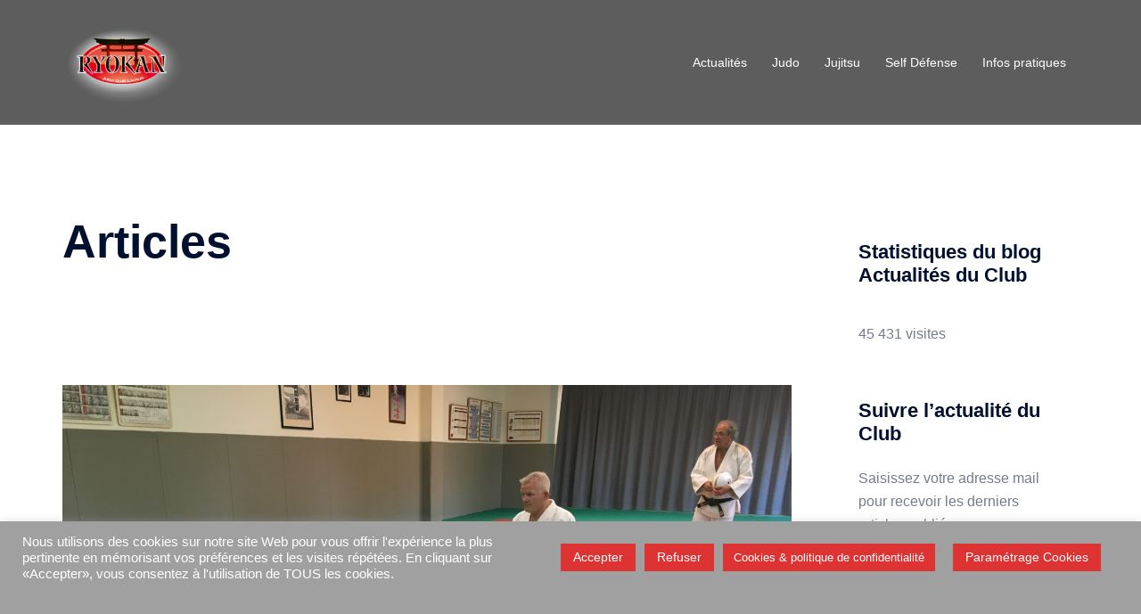

--- FILE ---
content_type: text/html; charset=UTF-8
request_url: https://ryokanjudolavaur.fr/jujitsu/articles/
body_size: 19838
content:
<!DOCTYPE html>
<html lang="fr-FR">
<head>
<meta charset="UTF-8">
<meta name="viewport" content="width=device-width, initial-scale=1">
<link rel="profile" href="http://gmpg.org/xfn/11">
<link rel="pingback" href="https://ryokanjudolavaur.fr/wordpress/xmlrpc.php">

<meta name='robots' content='index, follow, max-image-preview:large, max-snippet:-1, max-video-preview:-1' />

	<!-- This site is optimized with the Yoast SEO plugin v23.0 - https://yoast.com/wordpress/plugins/seo/ -->
	<title>Articles - Ryokan - Le Judo Club Lavaur</title>
	<link rel="canonical" href="https://ryokanjudolavaur.fr/jujitsu/articles/" />
	<meta property="og:locale" content="fr_FR" />
	<meta property="og:type" content="article" />
	<meta property="og:title" content="Articles - Ryokan - Le Judo Club Lavaur" />
	<meta property="og:url" content="https://ryokanjudolavaur.fr/jujitsu/articles/" />
	<meta property="og:site_name" content="Ryokan - Le Judo Club Lavaur" />
	<meta property="article:modified_time" content="2019-04-02T10:05:10+00:00" />
	<meta name="twitter:card" content="summary_large_image" />
	<script type="application/ld+json" class="yoast-schema-graph">{"@context":"https://schema.org","@graph":[{"@type":"WebPage","@id":"https://ryokanjudolavaur.fr/jujitsu/articles/","url":"https://ryokanjudolavaur.fr/jujitsu/articles/","name":"Articles - Ryokan - Le Judo Club Lavaur","isPartOf":{"@id":"https://ryokanjudolavaur.fr/#website"},"datePublished":"2018-04-20T14:58:07+00:00","dateModified":"2019-04-02T10:05:10+00:00","breadcrumb":{"@id":"https://ryokanjudolavaur.fr/jujitsu/articles/#breadcrumb"},"inLanguage":"fr-FR","potentialAction":[{"@type":"ReadAction","target":["https://ryokanjudolavaur.fr/jujitsu/articles/"]}]},{"@type":"BreadcrumbList","@id":"https://ryokanjudolavaur.fr/jujitsu/articles/#breadcrumb","itemListElement":[{"@type":"ListItem","position":1,"name":"Accueil","item":"https://ryokanjudolavaur.fr/"},{"@type":"ListItem","position":2,"name":"Jujitsu","item":"https://ryokanjudolavaur.fr/jujitsu/"},{"@type":"ListItem","position":3,"name":"Articles"}]},{"@type":"WebSite","@id":"https://ryokanjudolavaur.fr/#website","url":"https://ryokanjudolavaur.fr/","name":"Ryokan - Le Judo Club Lavaur","description":"Judo - Jujitsu - Self défense - Ne Waza","potentialAction":[{"@type":"SearchAction","target":{"@type":"EntryPoint","urlTemplate":"https://ryokanjudolavaur.fr/?s={search_term_string}"},"query-input":"required name=search_term_string"}],"inLanguage":"fr-FR"}]}</script>
	<!-- / Yoast SEO plugin. -->


<link rel='dns-prefetch' href='//www.googletagmanager.com' />
<link rel='dns-prefetch' href='//stats.wp.com' />
<link rel='dns-prefetch' href='//v0.wordpress.com' />
<link rel='dns-prefetch' href='//c0.wp.com' />
<link rel="alternate" type="application/rss+xml" title="Ryokan - Le Judo Club Lavaur &raquo; Flux" href="https://ryokanjudolavaur.fr/feed/" />
<link rel="alternate" type="application/rss+xml" title="Ryokan - Le Judo Club Lavaur &raquo; Flux des commentaires" href="https://ryokanjudolavaur.fr/comments/feed/" />
<link rel='stylesheet' id='sydney-bootstrap-css' href='https://ryokanjudolavaur.fr/wordpress/wp-content/themes/sydney/css/bootstrap/bootstrap.min.css?ver=1' type='text/css' media='all' />
<link rel='stylesheet' id='wp-block-library-css' href='https://c0.wp.com/c/6.5.7/wp-includes/css/dist/block-library/style.min.css' type='text/css' media='all' />
<style id='wp-block-library-inline-css' type='text/css'>
.wp-block-image.is-style-sydney-rounded img { border-radius:30px; }
.wp-block-gallery.is-style-sydney-rounded img { border-radius:30px; }
</style>
<link rel='stylesheet' id='mediaelement-css' href='https://c0.wp.com/c/6.5.7/wp-includes/js/mediaelement/mediaelementplayer-legacy.min.css' type='text/css' media='all' />
<link rel='stylesheet' id='wp-mediaelement-css' href='https://c0.wp.com/c/6.5.7/wp-includes/js/mediaelement/wp-mediaelement.min.css' type='text/css' media='all' />
<style id='jetpack-sharing-buttons-style-inline-css' type='text/css'>
.jetpack-sharing-buttons__services-list{display:flex;flex-direction:row;flex-wrap:wrap;gap:0;list-style-type:none;margin:5px;padding:0}.jetpack-sharing-buttons__services-list.has-small-icon-size{font-size:12px}.jetpack-sharing-buttons__services-list.has-normal-icon-size{font-size:16px}.jetpack-sharing-buttons__services-list.has-large-icon-size{font-size:24px}.jetpack-sharing-buttons__services-list.has-huge-icon-size{font-size:36px}@media print{.jetpack-sharing-buttons__services-list{display:none!important}}.editor-styles-wrapper .wp-block-jetpack-sharing-buttons{gap:0;padding-inline-start:0}ul.jetpack-sharing-buttons__services-list.has-background{padding:1.25em 2.375em}
</style>
<style id='global-styles-inline-css' type='text/css'>
body{--wp--preset--color--black: #000000;--wp--preset--color--cyan-bluish-gray: #abb8c3;--wp--preset--color--white: #ffffff;--wp--preset--color--pale-pink: #f78da7;--wp--preset--color--vivid-red: #cf2e2e;--wp--preset--color--luminous-vivid-orange: #ff6900;--wp--preset--color--luminous-vivid-amber: #fcb900;--wp--preset--color--light-green-cyan: #7bdcb5;--wp--preset--color--vivid-green-cyan: #00d084;--wp--preset--color--pale-cyan-blue: #8ed1fc;--wp--preset--color--vivid-cyan-blue: #0693e3;--wp--preset--color--vivid-purple: #9b51e0;--wp--preset--gradient--vivid-cyan-blue-to-vivid-purple: linear-gradient(135deg,rgba(6,147,227,1) 0%,rgb(155,81,224) 100%);--wp--preset--gradient--light-green-cyan-to-vivid-green-cyan: linear-gradient(135deg,rgb(122,220,180) 0%,rgb(0,208,130) 100%);--wp--preset--gradient--luminous-vivid-amber-to-luminous-vivid-orange: linear-gradient(135deg,rgba(252,185,0,1) 0%,rgba(255,105,0,1) 100%);--wp--preset--gradient--luminous-vivid-orange-to-vivid-red: linear-gradient(135deg,rgba(255,105,0,1) 0%,rgb(207,46,46) 100%);--wp--preset--gradient--very-light-gray-to-cyan-bluish-gray: linear-gradient(135deg,rgb(238,238,238) 0%,rgb(169,184,195) 100%);--wp--preset--gradient--cool-to-warm-spectrum: linear-gradient(135deg,rgb(74,234,220) 0%,rgb(151,120,209) 20%,rgb(207,42,186) 40%,rgb(238,44,130) 60%,rgb(251,105,98) 80%,rgb(254,248,76) 100%);--wp--preset--gradient--blush-light-purple: linear-gradient(135deg,rgb(255,206,236) 0%,rgb(152,150,240) 100%);--wp--preset--gradient--blush-bordeaux: linear-gradient(135deg,rgb(254,205,165) 0%,rgb(254,45,45) 50%,rgb(107,0,62) 100%);--wp--preset--gradient--luminous-dusk: linear-gradient(135deg,rgb(255,203,112) 0%,rgb(199,81,192) 50%,rgb(65,88,208) 100%);--wp--preset--gradient--pale-ocean: linear-gradient(135deg,rgb(255,245,203) 0%,rgb(182,227,212) 50%,rgb(51,167,181) 100%);--wp--preset--gradient--electric-grass: linear-gradient(135deg,rgb(202,248,128) 0%,rgb(113,206,126) 100%);--wp--preset--gradient--midnight: linear-gradient(135deg,rgb(2,3,129) 0%,rgb(40,116,252) 100%);--wp--preset--font-size--small: 13px;--wp--preset--font-size--medium: 20px;--wp--preset--font-size--large: 36px;--wp--preset--font-size--x-large: 42px;--wp--preset--spacing--20: 0.44rem;--wp--preset--spacing--30: 0.67rem;--wp--preset--spacing--40: 1rem;--wp--preset--spacing--50: 1.5rem;--wp--preset--spacing--60: 2.25rem;--wp--preset--spacing--70: 3.38rem;--wp--preset--spacing--80: 5.06rem;--wp--preset--shadow--natural: 6px 6px 9px rgba(0, 0, 0, 0.2);--wp--preset--shadow--deep: 12px 12px 50px rgba(0, 0, 0, 0.4);--wp--preset--shadow--sharp: 6px 6px 0px rgba(0, 0, 0, 0.2);--wp--preset--shadow--outlined: 6px 6px 0px -3px rgba(255, 255, 255, 1), 6px 6px rgba(0, 0, 0, 1);--wp--preset--shadow--crisp: 6px 6px 0px rgba(0, 0, 0, 1);}body { margin: 0;--wp--style--global--content-size: 740px;--wp--style--global--wide-size: 1140px; }.wp-site-blocks { padding-top: var(--wp--style--root--padding-top); padding-bottom: var(--wp--style--root--padding-bottom); }.has-global-padding { padding-right: var(--wp--style--root--padding-right); padding-left: var(--wp--style--root--padding-left); }.has-global-padding :where(.has-global-padding:not(.wp-block-block)) { padding-right: 0; padding-left: 0; }.has-global-padding > .alignfull { margin-right: calc(var(--wp--style--root--padding-right) * -1); margin-left: calc(var(--wp--style--root--padding-left) * -1); }.has-global-padding :where(.has-global-padding:not(.wp-block-block)) > .alignfull { margin-right: 0; margin-left: 0; }.has-global-padding > .alignfull:where(:not(.has-global-padding):not(.is-layout-flex):not(.is-layout-grid)) > :where([class*="wp-block-"]:not(.alignfull):not([class*="__"]),p,h1,h2,h3,h4,h5,h6,ul,ol) { padding-right: var(--wp--style--root--padding-right); padding-left: var(--wp--style--root--padding-left); }.has-global-padding :where(.has-global-padding) > .alignfull:where(:not(.has-global-padding)) > :where([class*="wp-block-"]:not(.alignfull):not([class*="__"]),p,h1,h2,h3,h4,h5,h6,ul,ol) { padding-right: 0; padding-left: 0; }.wp-site-blocks > .alignleft { float: left; margin-right: 2em; }.wp-site-blocks > .alignright { float: right; margin-left: 2em; }.wp-site-blocks > .aligncenter { justify-content: center; margin-left: auto; margin-right: auto; }:where(.wp-site-blocks) > * { margin-block-start: 24px; margin-block-end: 0; }:where(.wp-site-blocks) > :first-child:first-child { margin-block-start: 0; }:where(.wp-site-blocks) > :last-child:last-child { margin-block-end: 0; }body { --wp--style--block-gap: 24px; }:where(body .is-layout-flow)  > :first-child:first-child{margin-block-start: 0;}:where(body .is-layout-flow)  > :last-child:last-child{margin-block-end: 0;}:where(body .is-layout-flow)  > *{margin-block-start: 24px;margin-block-end: 0;}:where(body .is-layout-constrained)  > :first-child:first-child{margin-block-start: 0;}:where(body .is-layout-constrained)  > :last-child:last-child{margin-block-end: 0;}:where(body .is-layout-constrained)  > *{margin-block-start: 24px;margin-block-end: 0;}:where(body .is-layout-flex) {gap: 24px;}:where(body .is-layout-grid) {gap: 24px;}body .is-layout-flow > .alignleft{float: left;margin-inline-start: 0;margin-inline-end: 2em;}body .is-layout-flow > .alignright{float: right;margin-inline-start: 2em;margin-inline-end: 0;}body .is-layout-flow > .aligncenter{margin-left: auto !important;margin-right: auto !important;}body .is-layout-constrained > .alignleft{float: left;margin-inline-start: 0;margin-inline-end: 2em;}body .is-layout-constrained > .alignright{float: right;margin-inline-start: 2em;margin-inline-end: 0;}body .is-layout-constrained > .aligncenter{margin-left: auto !important;margin-right: auto !important;}body .is-layout-constrained > :where(:not(.alignleft):not(.alignright):not(.alignfull)){max-width: var(--wp--style--global--content-size);margin-left: auto !important;margin-right: auto !important;}body .is-layout-constrained > .alignwide{max-width: var(--wp--style--global--wide-size);}body .is-layout-flex{display: flex;}body .is-layout-flex{flex-wrap: wrap;align-items: center;}body .is-layout-flex > *{margin: 0;}body .is-layout-grid{display: grid;}body .is-layout-grid > *{margin: 0;}body{--wp--style--root--padding-top: 0px;--wp--style--root--padding-right: 0px;--wp--style--root--padding-bottom: 0px;--wp--style--root--padding-left: 0px;}a:where(:not(.wp-element-button)){text-decoration: underline;}.wp-element-button, .wp-block-button__link{background-color: #32373c;border-width: 0;color: #fff;font-family: inherit;font-size: inherit;line-height: inherit;padding: calc(0.667em + 2px) calc(1.333em + 2px);text-decoration: none;}.has-black-color{color: var(--wp--preset--color--black) !important;}.has-cyan-bluish-gray-color{color: var(--wp--preset--color--cyan-bluish-gray) !important;}.has-white-color{color: var(--wp--preset--color--white) !important;}.has-pale-pink-color{color: var(--wp--preset--color--pale-pink) !important;}.has-vivid-red-color{color: var(--wp--preset--color--vivid-red) !important;}.has-luminous-vivid-orange-color{color: var(--wp--preset--color--luminous-vivid-orange) !important;}.has-luminous-vivid-amber-color{color: var(--wp--preset--color--luminous-vivid-amber) !important;}.has-light-green-cyan-color{color: var(--wp--preset--color--light-green-cyan) !important;}.has-vivid-green-cyan-color{color: var(--wp--preset--color--vivid-green-cyan) !important;}.has-pale-cyan-blue-color{color: var(--wp--preset--color--pale-cyan-blue) !important;}.has-vivid-cyan-blue-color{color: var(--wp--preset--color--vivid-cyan-blue) !important;}.has-vivid-purple-color{color: var(--wp--preset--color--vivid-purple) !important;}.has-black-background-color{background-color: var(--wp--preset--color--black) !important;}.has-cyan-bluish-gray-background-color{background-color: var(--wp--preset--color--cyan-bluish-gray) !important;}.has-white-background-color{background-color: var(--wp--preset--color--white) !important;}.has-pale-pink-background-color{background-color: var(--wp--preset--color--pale-pink) !important;}.has-vivid-red-background-color{background-color: var(--wp--preset--color--vivid-red) !important;}.has-luminous-vivid-orange-background-color{background-color: var(--wp--preset--color--luminous-vivid-orange) !important;}.has-luminous-vivid-amber-background-color{background-color: var(--wp--preset--color--luminous-vivid-amber) !important;}.has-light-green-cyan-background-color{background-color: var(--wp--preset--color--light-green-cyan) !important;}.has-vivid-green-cyan-background-color{background-color: var(--wp--preset--color--vivid-green-cyan) !important;}.has-pale-cyan-blue-background-color{background-color: var(--wp--preset--color--pale-cyan-blue) !important;}.has-vivid-cyan-blue-background-color{background-color: var(--wp--preset--color--vivid-cyan-blue) !important;}.has-vivid-purple-background-color{background-color: var(--wp--preset--color--vivid-purple) !important;}.has-black-border-color{border-color: var(--wp--preset--color--black) !important;}.has-cyan-bluish-gray-border-color{border-color: var(--wp--preset--color--cyan-bluish-gray) !important;}.has-white-border-color{border-color: var(--wp--preset--color--white) !important;}.has-pale-pink-border-color{border-color: var(--wp--preset--color--pale-pink) !important;}.has-vivid-red-border-color{border-color: var(--wp--preset--color--vivid-red) !important;}.has-luminous-vivid-orange-border-color{border-color: var(--wp--preset--color--luminous-vivid-orange) !important;}.has-luminous-vivid-amber-border-color{border-color: var(--wp--preset--color--luminous-vivid-amber) !important;}.has-light-green-cyan-border-color{border-color: var(--wp--preset--color--light-green-cyan) !important;}.has-vivid-green-cyan-border-color{border-color: var(--wp--preset--color--vivid-green-cyan) !important;}.has-pale-cyan-blue-border-color{border-color: var(--wp--preset--color--pale-cyan-blue) !important;}.has-vivid-cyan-blue-border-color{border-color: var(--wp--preset--color--vivid-cyan-blue) !important;}.has-vivid-purple-border-color{border-color: var(--wp--preset--color--vivid-purple) !important;}.has-vivid-cyan-blue-to-vivid-purple-gradient-background{background: var(--wp--preset--gradient--vivid-cyan-blue-to-vivid-purple) !important;}.has-light-green-cyan-to-vivid-green-cyan-gradient-background{background: var(--wp--preset--gradient--light-green-cyan-to-vivid-green-cyan) !important;}.has-luminous-vivid-amber-to-luminous-vivid-orange-gradient-background{background: var(--wp--preset--gradient--luminous-vivid-amber-to-luminous-vivid-orange) !important;}.has-luminous-vivid-orange-to-vivid-red-gradient-background{background: var(--wp--preset--gradient--luminous-vivid-orange-to-vivid-red) !important;}.has-very-light-gray-to-cyan-bluish-gray-gradient-background{background: var(--wp--preset--gradient--very-light-gray-to-cyan-bluish-gray) !important;}.has-cool-to-warm-spectrum-gradient-background{background: var(--wp--preset--gradient--cool-to-warm-spectrum) !important;}.has-blush-light-purple-gradient-background{background: var(--wp--preset--gradient--blush-light-purple) !important;}.has-blush-bordeaux-gradient-background{background: var(--wp--preset--gradient--blush-bordeaux) !important;}.has-luminous-dusk-gradient-background{background: var(--wp--preset--gradient--luminous-dusk) !important;}.has-pale-ocean-gradient-background{background: var(--wp--preset--gradient--pale-ocean) !important;}.has-electric-grass-gradient-background{background: var(--wp--preset--gradient--electric-grass) !important;}.has-midnight-gradient-background{background: var(--wp--preset--gradient--midnight) !important;}.has-small-font-size{font-size: var(--wp--preset--font-size--small) !important;}.has-medium-font-size{font-size: var(--wp--preset--font-size--medium) !important;}.has-large-font-size{font-size: var(--wp--preset--font-size--large) !important;}.has-x-large-font-size{font-size: var(--wp--preset--font-size--x-large) !important;}
.wp-block-navigation a:where(:not(.wp-element-button)){color: inherit;}
.wp-block-pullquote{font-size: 1.5em;line-height: 1.6;}
</style>
<link rel='stylesheet' id='contact-form-7-css' href='https://ryokanjudolavaur.fr/wordpress/wp-content/plugins/contact-form-7/includes/css/styles.css?ver=5.9.6' type='text/css' media='all' />
<link rel='stylesheet' id='cookie-law-info-css' href='https://ryokanjudolavaur.fr/wordpress/wp-content/plugins/cookie-law-info/legacy/public/css/cookie-law-info-public.css?ver=3.2.4' type='text/css' media='all' />
<link rel='stylesheet' id='cookie-law-info-gdpr-css' href='https://ryokanjudolavaur.fr/wordpress/wp-content/plugins/cookie-law-info/legacy/public/css/cookie-law-info-gdpr.css?ver=3.2.4' type='text/css' media='all' />
<link rel='stylesheet' id='siteorigin-panels-front-css' href='https://ryokanjudolavaur.fr/wordpress/wp-content/plugins/siteorigin-panels/css/front-flex.min.css?ver=2.29.18' type='text/css' media='all' />
<link rel='stylesheet' id='sydney-style-css' href='https://ryokanjudolavaur.fr/wordpress/wp-content/themes/sydney-ryokan/style.css?ver=20230821' type='text/css' media='all' />
<!--[if lte IE 9]>
<link rel='stylesheet' id='sydney-ie9-css' href='https://ryokanjudolavaur.fr/wordpress/wp-content/themes/sydney/css/ie9.css?ver=6.5.7' type='text/css' media='all' />
<![endif]-->
<link rel='stylesheet' id='sydney-siteorigin-css' href='https://ryokanjudolavaur.fr/wordpress/wp-content/themes/sydney/css/components/siteorigin.min.css?ver=20220824' type='text/css' media='all' />
<link rel='stylesheet' id='sydney-font-awesome-css' href='https://ryokanjudolavaur.fr/wordpress/wp-content/themes/sydney/fonts/font-awesome.min.css?ver=6.5.7' type='text/css' media='all' />
<link rel='stylesheet' id='sydney-style-min-css' href='https://ryokanjudolavaur.fr/wordpress/wp-content/themes/sydney/css/styles.min.css?ver=20240307' type='text/css' media='all' />
<style id='sydney-style-min-inline-css' type='text/css'>
.site-header{background-color:rgba(76,76,76,0.9);}.woocommerce ul.products li.product{text-align:center;}html{scroll-behavior:smooth;}.header-image{background-size:cover;}.header-image{height:1200px;}:root{--sydney-global-color-1:#dd0000;--sydney-global-color-2:#b73d3d;--sydney-global-color-3:#233452;--sydney-global-color-4:#00102E;--sydney-global-color-5:#737C8C;--sydney-global-color-6:#00102E;--sydney-global-color-7:#F4F5F7;--sydney-global-color-8:#dbdbdb;--sydney-global-color-9:#ffffff;}.llms-student-dashboard .llms-button-secondary:hover,.llms-button-action:hover,.read-more-gt,.widget-area .widget_fp_social a,#mainnav ul li a:hover,.sydney_contact_info_widget span,.roll-team .team-content .name,.roll-team .team-item .team-pop .team-social li:hover a,.roll-infomation li.address:before,.roll-infomation li.phone:before,.roll-infomation li.email:before,.roll-testimonials .name,.roll-button.border,.roll-button:hover,.roll-icon-list .icon i,.roll-icon-list .content h3 a:hover,.roll-icon-box.white .content h3 a,.roll-icon-box .icon i,.roll-icon-box .content h3 a:hover,.switcher-container .switcher-icon a:focus,.go-top:hover,.hentry .meta-post a:hover,#mainnav > ul > li > a.active,#mainnav > ul > li > a:hover,button:hover,input[type="button"]:hover,input[type="reset"]:hover,input[type="submit"]:hover,.text-color,.social-menu-widget a,.social-menu-widget a:hover,.archive .team-social li a,a,h1 a,h2 a,h3 a,h4 a,h5 a,h6 a,.classic-alt .meta-post a,.single .hentry .meta-post a,.content-area.modern .hentry .meta-post span:before,.content-area.modern .post-cat{color:var(--sydney-global-color-1)}.llms-student-dashboard .llms-button-secondary,.llms-button-action,.woocommerce #respond input#submit,.woocommerce a.button,.woocommerce button.button,.woocommerce input.button,.project-filter li a.active,.project-filter li a:hover,.preloader .pre-bounce1,.preloader .pre-bounce2,.roll-team .team-item .team-pop,.roll-progress .progress-animate,.roll-socials li a:hover,.roll-project .project-item .project-pop,.roll-project .project-filter li.active,.roll-project .project-filter li:hover,.roll-button.light:hover,.roll-button.border:hover,.roll-button,.roll-icon-box.white .icon,.owl-theme .owl-controls .owl-page.active span,.owl-theme .owl-controls.clickable .owl-page:hover span,.go-top,.bottom .socials li:hover a,.sidebar .widget:before,.blog-pagination ul li.active,.blog-pagination ul li:hover a,.content-area .hentry:after,.text-slider .maintitle:after,.error-wrap #search-submit:hover,#mainnav .sub-menu li:hover > a,#mainnav ul li ul:after,button,input[type="button"],input[type="reset"],input[type="submit"],.panel-grid-cell .widget-title:after,.cart-amount{background-color:var(--sydney-global-color-1)}.llms-student-dashboard .llms-button-secondary,.llms-student-dashboard .llms-button-secondary:hover,.llms-button-action,.llms-button-action:hover,.roll-socials li a:hover,.roll-socials li a,.roll-button.light:hover,.roll-button.border,.roll-button,.roll-icon-list .icon,.roll-icon-box .icon,.owl-theme .owl-controls .owl-page span,.comment .comment-detail,.widget-tags .tag-list a:hover,.blog-pagination ul li,.error-wrap #search-submit:hover,textarea:focus,input[type="text"]:focus,input[type="password"]:focus,input[type="datetime"]:focus,input[type="datetime-local"]:focus,input[type="date"]:focus,input[type="month"]:focus,input[type="time"]:focus,input[type="week"]:focus,input[type="number"]:focus,input[type="email"]:focus,input[type="url"]:focus,input[type="search"]:focus,input[type="tel"]:focus,input[type="color"]:focus,button,input[type="button"],input[type="reset"],input[type="submit"],.archive .team-social li a{border-color:var(--sydney-global-color-1)}.sydney_contact_info_widget span{fill:var(--sydney-global-color-1);}.go-top:hover svg{stroke:var(--sydney-global-color-1);}.site-header.float-header{background-color:rgba(76,76,76,0.9);}@media only screen and (max-width:1024px){.site-header{background-color:#4c4c4c;}}#mainnav ul li a,#mainnav ul li::before{color:#ffffff}#mainnav .sub-menu li a{color:#ffffff}#mainnav .sub-menu li a{background:#1c1c1c}.text-slider .maintitle,.text-slider .subtitle{color:#ffffff}body{color:#000000}#secondary{background-color:#ffffff}#secondary,#secondary a:not(.wp-block-button__link){color:#737C8C}.btn-menu .sydney-svg-icon{fill:#ffffff}#mainnav ul li a:hover,.main-header #mainnav .menu > li > a:hover{color:#dd0000}.overlay{background-color:#000000}.page-wrap{padding-top:100px;}.page-wrap{padding-bottom:100px;}@media only screen and (max-width:1025px){.mobile-slide{display:block;}.slide-item{background-image:none !important;}.header-slider{}.slide-item{height:auto !important;}.slide-inner{min-height:initial;}}.go-top.show{border-radius:2px;bottom:10px;}.go-top.position-right{right:20px;}.go-top.position-left{left:20px;}.go-top{background-color:;}.go-top:hover{background-color:;}.go-top{color:;}.go-top svg{stroke:;}.go-top:hover{color:;}.go-top:hover svg{stroke:;}.go-top .sydney-svg-icon,.go-top .sydney-svg-icon svg{width:16px;height:16px;}.go-top{padding:15px;}.site-info{border-top:0;}.footer-widgets-grid{gap:30px;}@media (min-width:992px){.footer-widgets-grid{padding-top:95px;padding-bottom:95px;}}@media (min-width:576px) and (max-width:991px){.footer-widgets-grid{padding-top:60px;padding-bottom:60px;}}@media (max-width:575px){.footer-widgets-grid{padding-top:60px;padding-bottom:60px;}}@media (min-width:992px){.sidebar-column .widget .widget-title{font-size:22px;}}@media (min-width:576px) and (max-width:991px){.sidebar-column .widget .widget-title{font-size:22px;}}@media (max-width:575px){.sidebar-column .widget .widget-title{font-size:22px;}}@media (min-width:992px){.footer-widgets{font-size:16px;}}@media (min-width:576px) and (max-width:991px){.footer-widgets{font-size:16px;}}@media (max-width:575px){.footer-widgets{font-size:16px;}}.footer-widgets{background-color:;}.sidebar-column .widget .widget-title{color:;}.sidebar-column .widget h1,.sidebar-column .widget h2,.sidebar-column .widget h3,.sidebar-column .widget h4,.sidebar-column .widget h5,.sidebar-column .widget h6{color:;}.sidebar-column .widget{color:;}#sidebar-footer .widget a{color:;}#sidebar-footer .widget a:hover{color:;}.site-footer{background-color:#0a0a0a;}.site-info,.site-info a{color:#bfbfbf;}.site-info .sydney-svg-icon svg{fill:#bfbfbf;}.site-info{padding-top:20px;padding-bottom:20px;}@media (min-width:992px){button,.roll-button,a.button,.wp-block-button__link,input[type="button"],input[type="reset"],input[type="submit"]{padding-top:12px;padding-bottom:12px;}}@media (min-width:576px) and (max-width:991px){button,.roll-button,a.button,.wp-block-button__link,input[type="button"],input[type="reset"],input[type="submit"]{padding-top:12px;padding-bottom:12px;}}@media (max-width:575px){button,.roll-button,a.button,.wp-block-button__link,input[type="button"],input[type="reset"],input[type="submit"]{padding-top:12px;padding-bottom:12px;}}@media (min-width:992px){button,.roll-button,a.button,.wp-block-button__link,input[type="button"],input[type="reset"],input[type="submit"]{padding-left:35px;padding-right:35px;}}@media (min-width:576px) and (max-width:991px){button,.roll-button,a.button,.wp-block-button__link,input[type="button"],input[type="reset"],input[type="submit"]{padding-left:35px;padding-right:35px;}}@media (max-width:575px){button,.roll-button,a.button,.wp-block-button__link,input[type="button"],input[type="reset"],input[type="submit"]{padding-left:35px;padding-right:35px;}}button,.roll-button,a.button,.wp-block-button__link,input[type="button"],input[type="reset"],input[type="submit"]{border-radius:0;}@media (min-width:992px){button,.roll-button,a.button,.wp-block-button__link,input[type="button"],input[type="reset"],input[type="submit"]{font-size:14px;}}@media (min-width:576px) and (max-width:991px){button,.roll-button,a.button,.wp-block-button__link,input[type="button"],input[type="reset"],input[type="submit"]{font-size:14px;}}@media (max-width:575px){button,.roll-button,a.button,.wp-block-button__link,input[type="button"],input[type="reset"],input[type="submit"]{font-size:14px;}}button,.roll-button,a.button,.wp-block-button__link,input[type="button"],input[type="reset"],input[type="submit"]{text-transform:uppercase;}button,div.wpforms-container-full .wpforms-form input[type=submit],div.wpforms-container-full .wpforms-form button[type=submit],div.wpforms-container-full .wpforms-form .wpforms-page-button,.roll-button,a.button,.wp-block-button__link,input[type="button"],input[type="reset"],input[type="submit"]{background-color:;}button:hover,div.wpforms-container-full .wpforms-form input[type=submit]:hover,div.wpforms-container-full .wpforms-form button[type=submit]:hover,div.wpforms-container-full .wpforms-form .wpforms-page-button:hover,.roll-button:hover,a.button:hover,.wp-block-button__link:hover,input[type="button"]:hover,input[type="reset"]:hover,input[type="submit"]:hover{background-color:;}button,div.wpforms-container-full .wpforms-form input[type=submit],div.wpforms-container-full .wpforms-form button[type=submit],div.wpforms-container-full .wpforms-form .wpforms-page-button,.checkout-button.button,a.button,.wp-block-button__link,input[type="button"],input[type="reset"],input[type="submit"]{color:;}button:hover,div.wpforms-container-full .wpforms-form input[type=submit]:hover,div.wpforms-container-full .wpforms-form button[type=submit]:hover,div.wpforms-container-full .wpforms-form .wpforms-page-button:hover,.roll-button:hover,a.button:hover,.wp-block-button__link:hover,input[type="button"]:hover,input[type="reset"]:hover,input[type="submit"]:hover{color:;}.is-style-outline .wp-block-button__link,div.wpforms-container-full .wpforms-form input[type=submit],div.wpforms-container-full .wpforms-form button[type=submit],div.wpforms-container-full .wpforms-form .wpforms-page-button,.roll-button,.wp-block-button__link.is-style-outline,button,a.button,.wp-block-button__link,input[type="button"],input[type="reset"],input[type="submit"]{border-color:;}button:hover,div.wpforms-container-full .wpforms-form input[type=submit]:hover,div.wpforms-container-full .wpforms-form button[type=submit]:hover,div.wpforms-container-full .wpforms-form .wpforms-page-button:hover,.roll-button:hover,a.button:hover,.wp-block-button__link:hover,input[type="button"]:hover,input[type="reset"]:hover,input[type="submit"]:hover{border-color:;}.posts-layout .list-image{width:30%;}.posts-layout .list-content{width:70%;}.content-area:not(.layout4):not(.layout6) .posts-layout .entry-thumb{margin:0 0 24px 0;}.layout4 .entry-thumb,.layout6 .entry-thumb{margin:0 24px 0 0;}.layout6 article:nth-of-type(even) .list-image .entry-thumb{margin:0 0 0 24px;}.posts-layout .entry-header{margin-bottom:24px;}.posts-layout .entry-meta.below-excerpt{margin:15px 0 0;}.posts-layout .entry-meta.above-title{margin:0 0 15px;}.single .entry-header .entry-title{color:;}.single .entry-header .entry-meta,.single .entry-header .entry-meta a{color:;}@media (min-width:992px){.single .entry-meta{font-size:12px;}}@media (min-width:576px) and (max-width:991px){.single .entry-meta{font-size:12px;}}@media (max-width:575px){.single .entry-meta{font-size:12px;}}@media (min-width:992px){.single .entry-header .entry-title{font-size:48px;}}@media (min-width:576px) and (max-width:991px){.single .entry-header .entry-title{font-size:32px;}}@media (max-width:575px){.single .entry-header .entry-title{font-size:32px;}}.posts-layout .entry-post{color:#233452;}.posts-layout .entry-title a{color:#00102E;}.posts-layout .author,.posts-layout .entry-meta a{color:#737C8C;}@media (min-width:992px){.posts-layout .entry-post{font-size:16px;}}@media (min-width:576px) and (max-width:991px){.posts-layout .entry-post{font-size:16px;}}@media (max-width:575px){.posts-layout .entry-post{font-size:16px;}}@media (min-width:992px){.posts-layout .entry-meta{font-size:12px;}}@media (min-width:576px) and (max-width:991px){.posts-layout .entry-meta{font-size:12px;}}@media (max-width:575px){.posts-layout .entry-meta{font-size:12px;}}@media (min-width:992px){.posts-layout .entry-title{font-size:32px;}}@media (min-width:576px) and (max-width:991px){.posts-layout .entry-title{font-size:32px;}}@media (max-width:575px){.posts-layout .entry-title{font-size:32px;}}.single .entry-header{margin-bottom:40px;}.single .entry-thumb{margin-bottom:40px;}.single .entry-meta-above{margin-bottom:24px;}.single .entry-meta-below{margin-top:24px;}@media (min-width:992px){.custom-logo-link img{max-width:180px;}}@media (min-width:576px) and (max-width:991px){.custom-logo-link img{max-width:100px;}}@media (max-width:575px){.custom-logo-link img{max-width:100px;}}.main-header,.bottom-header-row{border-bottom:0 solid rgba(255,255,255,0.1);}.header_layout_3,.header_layout_4,.header_layout_5{border-bottom:1px solid rgba(255,255,255,0.1);}.main-header,.header-search-form{background-color:;}.main-header.sticky-active{background-color:;}.main-header .site-title a,.main-header .site-description,.main-header #mainnav .menu > li > a,#mainnav .nav-menu > li > a,.main-header .header-contact a{color:;}.main-header .sydney-svg-icon svg,.main-header .dropdown-symbol .sydney-svg-icon svg{fill:;}.sticky-active .main-header .site-title a,.sticky-active .main-header .site-description,.sticky-active .main-header #mainnav .menu > li > a,.sticky-active .main-header .header-contact a,.sticky-active .main-header .logout-link,.sticky-active .main-header .html-item,.sticky-active .main-header .sydney-login-toggle{color:;}.sticky-active .main-header .sydney-svg-icon svg,.sticky-active .main-header .dropdown-symbol .sydney-svg-icon svg{fill:;}.bottom-header-row{background-color:;}.bottom-header-row,.bottom-header-row .header-contact a,.bottom-header-row #mainnav .menu > li > a{color:;}.bottom-header-row #mainnav .menu > li > a:hover{color:;}.bottom-header-row .header-item svg,.dropdown-symbol .sydney-svg-icon svg{fill:;}.main-header .main-header-inner,.main-header .top-header-row{padding-top:15px;padding-bottom:15px;}.bottom-header-inner{padding-top:15px;padding-bottom:15px;}.bottom-header-row #mainnav ul ul li,.main-header #mainnav ul ul li{background-color:;}.bottom-header-row #mainnav ul ul li a,.bottom-header-row #mainnav ul ul li:hover a,.main-header #mainnav ul ul li:hover a,.main-header #mainnav ul ul li a{color:;}.bottom-header-row #mainnav ul ul li svg,.main-header #mainnav ul ul li svg{fill:;}#mainnav .sub-menu li:hover>a,.main-header #mainnav ul ul li:hover>a{color:;}.main-header-cart .count-number{color:;}.main-header-cart .widget_shopping_cart .widgettitle:after,.main-header-cart .widget_shopping_cart .woocommerce-mini-cart__buttons:before{background-color:rgba(33,33,33,0.9);}.sydney-offcanvas-menu .mainnav ul li,.mobile-header-item.offcanvas-items,.mobile-header-item.offcanvas-items .social-profile{text-align:left;}.sydney-offcanvas-menu #mainnav ul ul a{color:;}.sydney-offcanvas-menu #mainnav > div > ul > li > a{font-size:18px;}.sydney-offcanvas-menu #mainnav ul ul li a{font-size:16px;}.sydney-offcanvas-menu .mainnav a{padding:10px 0;}#masthead-mobile{background-color:;}#masthead-mobile .site-description,#masthead-mobile a:not(.button){color:;}#masthead-mobile svg{fill:;}.mobile-header{padding-top:15px;padding-bottom:15px;}.sydney-offcanvas-menu{background-color:;}.offcanvas-header-custom-text,.sydney-offcanvas-menu,.sydney-offcanvas-menu #mainnav a:not(.button),.sydney-offcanvas-menu a:not(.button){color:#ffffff;}.sydney-offcanvas-menu svg,.sydney-offcanvas-menu .dropdown-symbol .sydney-svg-icon svg{fill:#ffffff;}@media (min-width:992px){.site-logo{max-height:100px;}}@media (min-width:576px) and (max-width:991px){.site-logo{max-height:100px;}}@media (max-width:575px){.site-logo{max-height:100px;}}.site-title a,.site-title a:visited,.main-header .site-title a,.main-header .site-title a:visited{color:}.site-description,.main-header .site-description{color:}@media (min-width:992px){.site-title{font-size:32px;}}@media (min-width:576px) and (max-width:991px){.site-title{font-size:24px;}}@media (max-width:575px){.site-title{font-size:20px;}}@media (min-width:992px){.site-description{font-size:16px;}}@media (min-width:576px) and (max-width:991px){.site-description{font-size:16px;}}@media (max-width:575px){.site-description{font-size:16px;}}h1,h2,h3,h4,h5,h6,.site-title{text-decoration:;text-transform:;font-style:;line-height:1.2;letter-spacing:px;}@media (min-width:992px){h1:not(.site-title){font-size:52px;}}@media (min-width:576px) and (max-width:991px){h1:not(.site-title){font-size:42px;}}@media (max-width:575px){h1:not(.site-title){font-size:32px;}}@media (min-width:992px){h2{font-size:42px;}}@media (min-width:576px) and (max-width:991px){h2{font-size:32px;}}@media (max-width:575px){h2{font-size:24px;}}@media (min-width:992px){h3{font-size:32px;}}@media (min-width:576px) and (max-width:991px){h3{font-size:24px;}}@media (max-width:575px){h3{font-size:20px;}}@media (min-width:992px){h4{font-size:24px;}}@media (min-width:576px) and (max-width:991px){h4{font-size:18px;}}@media (max-width:575px){h4{font-size:16px;}}@media (min-width:992px){h5{font-size:20px;}}@media (min-width:576px) and (max-width:991px){h5{font-size:16px;}}@media (max-width:575px){h5{font-size:16px;}}@media (min-width:992px){h6{font-size:18px;}}@media (min-width:576px) and (max-width:991px){h6{font-size:16px;}}@media (max-width:575px){h6{font-size:16px;}}p,.posts-layout .entry-post{text-decoration:}body,.posts-layout .entry-post{text-transform:;font-style:;line-height:1.68;letter-spacing:px;}@media (min-width:992px){body{font-size:16px;}}@media (min-width:576px) and (max-width:991px){body{font-size:16px;}}@media (max-width:575px){body{font-size:16px;}}@media (min-width:992px){.woocommerce div.product .product-gallery-summary .entry-title{font-size:32px;}}@media (min-width:576px) and (max-width:991px){.woocommerce div.product .product-gallery-summary .entry-title{font-size:32px;}}@media (max-width:575px){.woocommerce div.product .product-gallery-summary .entry-title{font-size:32px;}}@media (min-width:992px){.woocommerce div.product .product-gallery-summary .price .amount{font-size:24px;}}@media (min-width:576px) and (max-width:991px){.woocommerce div.product .product-gallery-summary .price .amount{font-size:24px;}}@media (max-width:575px){.woocommerce div.product .product-gallery-summary .price .amount{font-size:24px;}}.woocommerce ul.products li.product .col-md-7 > *,.woocommerce ul.products li.product .col-md-8 > *,.woocommerce ul.products li.product > *{margin-bottom:12px;}.wc-block-grid__product-onsale,span.onsale{border-radius:0;top:20px!important;left:20px!important;}.wc-block-grid__product-onsale,.products span.onsale{left:auto!important;right:20px;}.wc-block-grid__product-onsale,span.onsale{color:;}.wc-block-grid__product-onsale,span.onsale{background-color:;}ul.wc-block-grid__products li.wc-block-grid__product .wc-block-grid__product-title,ul.wc-block-grid__products li.wc-block-grid__product .woocommerce-loop-product__title,ul.wc-block-grid__products li.product .wc-block-grid__product-title,ul.wc-block-grid__products li.product .woocommerce-loop-product__title,ul.products li.wc-block-grid__product .wc-block-grid__product-title,ul.products li.wc-block-grid__product .woocommerce-loop-product__title,ul.products li.product .wc-block-grid__product-title,ul.products li.product .woocommerce-loop-product__title,ul.products li.product .woocommerce-loop-category__title,.woocommerce-loop-product__title .botiga-wc-loop-product__title{color:;}a.wc-forward:not(.checkout-button){color:;}a.wc-forward:not(.checkout-button):hover{color:;}.woocommerce-pagination li .page-numbers:hover{color:;}.woocommerce-sorting-wrapper{border-color:rgba(33,33,33,0.9);}ul.products li.product-category .woocommerce-loop-category__title{text-align:center;}ul.products li.product-category > a,ul.products li.product-category > a > img{border-radius:0;}.entry-content a:not(.button):not(.elementor-button-link):not(.wp-block-button__link){color:;}.entry-content a:not(.button):not(.elementor-button-link):not(.wp-block-button__link):hover{color:;}h1{color:;}h2{color:;}h3{color:;}h4{color:;}h5{color:;}h6{color:;}div.wpforms-container-full .wpforms-form input[type=date],div.wpforms-container-full .wpforms-form input[type=datetime],div.wpforms-container-full .wpforms-form input[type=datetime-local],div.wpforms-container-full .wpforms-form input[type=email],div.wpforms-container-full .wpforms-form input[type=month],div.wpforms-container-full .wpforms-form input[type=number],div.wpforms-container-full .wpforms-form input[type=password],div.wpforms-container-full .wpforms-form input[type=range],div.wpforms-container-full .wpforms-form input[type=search],div.wpforms-container-full .wpforms-form input[type=tel],div.wpforms-container-full .wpforms-form input[type=text],div.wpforms-container-full .wpforms-form input[type=time],div.wpforms-container-full .wpforms-form input[type=url],div.wpforms-container-full .wpforms-form input[type=week],div.wpforms-container-full .wpforms-form select,div.wpforms-container-full .wpforms-form textarea,input[type="text"],input[type="email"],input[type="url"],input[type="password"],input[type="search"],input[type="number"],input[type="tel"],input[type="range"],input[type="date"],input[type="month"],input[type="week"],input[type="time"],input[type="datetime"],input[type="datetime-local"],input[type="color"],textarea,select,.woocommerce .select2-container .select2-selection--single,.woocommerce-page .select2-container .select2-selection--single,input[type="text"]:focus,input[type="email"]:focus,input[type="url"]:focus,input[type="password"]:focus,input[type="search"]:focus,input[type="number"]:focus,input[type="tel"]:focus,input[type="range"]:focus,input[type="date"]:focus,input[type="month"]:focus,input[type="week"]:focus,input[type="time"]:focus,input[type="datetime"]:focus,input[type="datetime-local"]:focus,input[type="color"]:focus,textarea:focus,select:focus,.woocommerce .select2-container .select2-selection--single:focus,.woocommerce-page .select2-container .select2-selection--single:focus,.select2-container--default .select2-selection--single .select2-selection__rendered,.wp-block-search .wp-block-search__input,.wp-block-search .wp-block-search__input:focus{color:;}div.wpforms-container-full .wpforms-form input[type=date],div.wpforms-container-full .wpforms-form input[type=datetime],div.wpforms-container-full .wpforms-form input[type=datetime-local],div.wpforms-container-full .wpforms-form input[type=email],div.wpforms-container-full .wpforms-form input[type=month],div.wpforms-container-full .wpforms-form input[type=number],div.wpforms-container-full .wpforms-form input[type=password],div.wpforms-container-full .wpforms-form input[type=range],div.wpforms-container-full .wpforms-form input[type=search],div.wpforms-container-full .wpforms-form input[type=tel],div.wpforms-container-full .wpforms-form input[type=text],div.wpforms-container-full .wpforms-form input[type=time],div.wpforms-container-full .wpforms-form input[type=url],div.wpforms-container-full .wpforms-form input[type=week],div.wpforms-container-full .wpforms-form select,div.wpforms-container-full .wpforms-form textarea,input[type="text"],input[type="email"],input[type="url"],input[type="password"],input[type="search"],input[type="number"],input[type="tel"],input[type="range"],input[type="date"],input[type="month"],input[type="week"],input[type="time"],input[type="datetime"],input[type="datetime-local"],input[type="color"],textarea,select,.woocommerce .select2-container .select2-selection--single,.woocommerce-page .select2-container .select2-selection--single,.woocommerce-cart .woocommerce-cart-form .actions .coupon input[type="text"]{background-color:;}div.wpforms-container-full .wpforms-form input[type=date],div.wpforms-container-full .wpforms-form input[type=datetime],div.wpforms-container-full .wpforms-form input[type=datetime-local],div.wpforms-container-full .wpforms-form input[type=email],div.wpforms-container-full .wpforms-form input[type=month],div.wpforms-container-full .wpforms-form input[type=number],div.wpforms-container-full .wpforms-form input[type=password],div.wpforms-container-full .wpforms-form input[type=range],div.wpforms-container-full .wpforms-form input[type=search],div.wpforms-container-full .wpforms-form input[type=tel],div.wpforms-container-full .wpforms-form input[type=text],div.wpforms-container-full .wpforms-form input[type=time],div.wpforms-container-full .wpforms-form input[type=url],div.wpforms-container-full .wpforms-form input[type=week],div.wpforms-container-full .wpforms-form select,div.wpforms-container-full .wpforms-form textarea,input[type="text"],input[type="email"],input[type="url"],input[type="password"],input[type="search"],input[type="number"],input[type="tel"],input[type="range"],input[type="date"],input[type="month"],input[type="week"],input[type="time"],input[type="datetime"],input[type="datetime-local"],input[type="color"],textarea,select,.woocommerce .select2-container .select2-selection--single,.woocommerce-page .select2-container .select2-selection--single,.woocommerce-account fieldset,.woocommerce-account .woocommerce-form-login,.woocommerce-account .woocommerce-form-register,.woocommerce-cart .woocommerce-cart-form .actions .coupon input[type="text"],.wp-block-search .wp-block-search__input{border-color:;}input::placeholder{color:;opacity:1;}input:-ms-input-placeholder{color:;}input::-ms-input-placeholder{color:;}
</style>
<link rel='stylesheet' id='smartcountdown-counter-style-css' href='https://ryokanjudolavaur.fr/wordpress/wp-content/plugins/smart-countdown-fx/css/smartcountdown.css?ver=6.5.7' type='text/css' media='all' />
<link rel='stylesheet' id='jetpack_css-css' href='https://c0.wp.com/p/jetpack/13.6.1/css/jetpack.css' type='text/css' media='all' />
<script type="text/javascript" src="https://c0.wp.com/c/6.5.7/wp-includes/js/jquery/jquery.min.js" id="jquery-core-js"></script>
<script type="text/javascript" src="https://c0.wp.com/c/6.5.7/wp-includes/js/jquery/jquery-migrate.min.js" id="jquery-migrate-js"></script>
<script type="text/javascript" id="cookie-law-info-js-extra">
/* <![CDATA[ */
var Cli_Data = {"nn_cookie_ids":[],"cookielist":[],"non_necessary_cookies":[],"ccpaEnabled":"","ccpaRegionBased":"","ccpaBarEnabled":"","strictlyEnabled":["necessary","obligatoire"],"ccpaType":"gdpr","js_blocking":"1","custom_integration":"","triggerDomRefresh":"","secure_cookies":""};
var cli_cookiebar_settings = {"animate_speed_hide":"500","animate_speed_show":"500","background":"#a0a0a0","border":"#b1a6a6c2","border_on":"","button_1_button_colour":"#dd3333","button_1_button_hover":"#b12929","button_1_link_colour":"#fff","button_1_as_button":"1","button_1_new_win":"","button_2_button_colour":"#dd3333","button_2_button_hover":"#b12929","button_2_link_colour":"#ffffff","button_2_as_button":"1","button_2_hidebar":"","button_3_button_colour":"#dd3333","button_3_button_hover":"#b12929","button_3_link_colour":"#fff","button_3_as_button":"1","button_3_new_win":"","button_4_button_colour":"#dd3333","button_4_button_hover":"#b12929","button_4_link_colour":"#ffffff","button_4_as_button":"1","button_7_button_colour":"#61a229","button_7_button_hover":"#4e8221","button_7_link_colour":"#fff","button_7_as_button":"1","button_7_new_win":"","font_family":"inherit","header_fix":"1","notify_animate_hide":"1","notify_animate_show":"","notify_div_id":"#cookie-law-info-bar","notify_position_horizontal":"right","notify_position_vertical":"bottom","scroll_close":"","scroll_close_reload":"","accept_close_reload":"","reject_close_reload":"1","showagain_tab":"1","showagain_background":"#fff","showagain_border":"#000","showagain_div_id":"#cookie-law-info-again","showagain_x_position":"100px","text":"#ffffff","show_once_yn":"","show_once":"10000","logging_on":"","as_popup":"","popup_overlay":"1","bar_heading_text":"","cookie_bar_as":"banner","popup_showagain_position":"bottom-right","widget_position":"left"};
var log_object = {"ajax_url":"https:\/\/ryokanjudolavaur.fr\/wordpress\/wp-admin\/admin-ajax.php"};
/* ]]> */
</script>
<script type="text/javascript" src="https://ryokanjudolavaur.fr/wordpress/wp-content/plugins/cookie-law-info/legacy/public/js/cookie-law-info-public.js?ver=3.2.4" id="cookie-law-info-js"></script>
<script type="text/javascript" src="https://ryokanjudolavaur.fr/wordpress/wp-content/plugins/smart-countdown-fx/js/vendor/velocity.min.js?ver=6.5.7" id="velocity-script-js"></script>
<script type="text/javascript" id="smartcountdown-counter-script-js-extra">
/* <![CDATA[ */
var smartcountdownajax = {"url":"https:\/\/ryokanjudolavaur.fr\/wordpress\/wp-admin\/admin-ajax.php","nonce":"4f14685e42"};
var smartcountdownstrings = {"seconds":"Secondes","seconds_1":"Second","seconds_2":"Secondes","minutes":"Minutes","minutes_1":"Minute","minutes_2":"Minutes","hours":"Heures","hours_1":"Heure","hours_2":"Heures","days":"Jours","days_1":"Jour","days_2":"Jours","weeks":"Semaines","weeks_1":"Semaine","weeks_2":"Semaines","months":"Mois","months_1":"Mois","months_2":"Mois","years":"Ans","years_1":"Ann\u00e9e","years_2":"Ans"};
/* ]]> */
</script>
<script type="text/javascript" src="https://ryokanjudolavaur.fr/wordpress/wp-content/plugins/smart-countdown-fx/js/smartcountdown.js?ver=6.5.7" id="smartcountdown-counter-script-js"></script>
<script type="text/javascript" src="https://ryokanjudolavaur.fr/wordpress/wp-content/plugins/smart-countdown-fx/js/plural_js/plural_fr_fr.js?ver=6.5.7" id="smartcountdown-plural-strings-js"></script>

<!-- Extrait de code de la balise Google (gtag.js) ajouté par Site Kit -->
<!-- Extrait Google Analytics ajouté par Site Kit -->
<script type="text/javascript" src="https://www.googletagmanager.com/gtag/js?id=G-EVVZ47S7BX" id="google_gtagjs-js" async></script>
<script type="text/javascript" id="google_gtagjs-js-after">
/* <![CDATA[ */
window.dataLayer = window.dataLayer || [];function gtag(){dataLayer.push(arguments);}
gtag("set","linker",{"domains":["ryokanjudolavaur.fr"]});
gtag("js", new Date());
gtag("set", "developer_id.dZTNiMT", true);
gtag("config", "G-EVVZ47S7BX");
/* ]]> */
</script>
<link rel="https://api.w.org/" href="https://ryokanjudolavaur.fr/wp-json/" /><link rel="alternate" type="application/json" href="https://ryokanjudolavaur.fr/wp-json/wp/v2/pages/166" /><link rel="EditURI" type="application/rsd+xml" title="RSD" href="https://ryokanjudolavaur.fr/wordpress/xmlrpc.php?rsd" />
<meta name="generator" content="WordPress 6.5.7" />
<link rel='shortlink' href='https://wp.me/P9t8S9-2G' />
<link rel="alternate" type="application/json+oembed" href="https://ryokanjudolavaur.fr/wp-json/oembed/1.0/embed?url=https%3A%2F%2Fryokanjudolavaur.fr%2Fjujitsu%2Farticles%2F" />
<link rel="alternate" type="text/xml+oembed" href="https://ryokanjudolavaur.fr/wp-json/oembed/1.0/embed?url=https%3A%2F%2Fryokanjudolavaur.fr%2Fjujitsu%2Farticles%2F&#038;format=xml" />

		<!-- GA Google Analytics @ https://m0n.co/ga -->
		<script>
			(function(i,s,o,g,r,a,m){i['GoogleAnalyticsObject']=r;i[r]=i[r]||function(){
			(i[r].q=i[r].q||[]).push(arguments)},i[r].l=1*new Date();a=s.createElement(o),
			m=s.getElementsByTagName(o)[0];a.async=1;a.src=g;m.parentNode.insertBefore(a,m)
			})(window,document,'script','https://www.google-analytics.com/analytics.js','ga');
			ga('create', 'G-GTNK2DQVR6', 'auto');
			ga('send', 'pageview');
		</script>

	<meta name="generator" content="Site Kit by Google 1.170.0" />			<style>
				.sydney-svg-icon {
					display: inline-block;
					width: 16px;
					height: 16px;
					vertical-align: middle;
					line-height: 1;
				}
				.team-item .team-social li .sydney-svg-icon {
					width: 14px;
				}
				.roll-team:not(.style1) .team-item .team-social li .sydney-svg-icon {
					fill: #fff;
				}
				.team-item .team-social li:hover .sydney-svg-icon {
					fill: #000;
				}
				.team_hover_edits .team-social li a .sydney-svg-icon {
					fill: #000;
				}
				.team_hover_edits .team-social li:hover a .sydney-svg-icon {
					fill: #fff;
				}	
				.single-sydney-projects .entry-thumb {
					text-align: left;
				}	

			</style>
			<style>img#wpstats{display:none}</style>
		<!-- Analytics by WP Statistics v14.8.1 - https://wp-statistics.com/ -->
<style media="all" id="siteorigin-panels-layouts-head">/* Layout 166 */ #pgc-166-0-0 { width:100%;width:calc(100% - ( 0 * 30px ) ) } #pl-166 .so-panel , #pl-166 .so-panel:last-of-type { margin-bottom:0px } @media (max-width:780px){ #pg-166-0.panel-no-style, #pg-166-0.panel-has-style > .panel-row-style, #pg-166-0 { -webkit-flex-direction:column;-ms-flex-direction:column;flex-direction:column } #pg-166-0 > .panel-grid-cell , #pg-166-0 > .panel-row-style > .panel-grid-cell { width:100%;margin-right:0 } #pl-166 .panel-grid-cell { padding:0 } #pl-166 .panel-grid .panel-grid-cell-empty { display:none } #pl-166 .panel-grid .panel-grid-cell-mobile-last { margin-bottom:0px }  } </style><link rel="icon" href="https://ryokanjudolavaur.fr/wordpress/wp-content/uploads/2018/04/cropped-Logo-Ryokan-seul-32x32.png" sizes="32x32" />
<link rel="icon" href="https://ryokanjudolavaur.fr/wordpress/wp-content/uploads/2018/04/cropped-Logo-Ryokan-seul-192x192.png" sizes="192x192" />
<link rel="apple-touch-icon" href="https://ryokanjudolavaur.fr/wordpress/wp-content/uploads/2018/04/cropped-Logo-Ryokan-seul-180x180.png" />
<meta name="msapplication-TileImage" content="https://ryokanjudolavaur.fr/wordpress/wp-content/uploads/2018/04/cropped-Logo-Ryokan-seul-270x270.png" />
</head>

<body class="page-template-default page page-id-166 page-child parent-pageid-143 siteorigin-panels siteorigin-panels-before-js group-blog menu-inline" >

<span id="toptarget"></span>

	<div class="preloader">
	    <div class="spinner">
	        <div class="pre-bounce1"></div>
	        <div class="pre-bounce2"></div>
	    </div>
	</div>
	

<div id="page" class="hfeed site">
	<a class="skip-link screen-reader-text" href="#content">Aller au contenu</a>

	<div class="header-clone"></div>	

				<header id="masthead" class="site-header" role="banner" >
				<div class="header-wrap">
					<div class="container">
						<div class="row">
							<div class="col-md-4 col-sm-8 col-xs-12">
																					
								<a href="https://ryokanjudolavaur.fr/" title="Ryokan &#8211; Le Judo Club Lavaur"><img width="150" height="150" class="site-logo" src="https://ryokanjudolavaur.fr/wordpress/wp-content/uploads/2018/04/Logo-Ryokan-halo-e1524233901399.png" alt="Ryokan &#8211; Le Judo Club Lavaur"  /></a>
																						</div>
							<div class="col-md-8 col-sm-4 col-xs-12">
								<div class="btn-menu" ><span class="screen-reader-text">Ouvrir/fermer le menu</span><i class="sydney-svg-icon"><svg xmlns="http://www.w3.org/2000/svg" viewBox="0 0 448 512"><path d="M16 132h416c8.837 0 16-7.163 16-16V76c0-8.837-7.163-16-16-16H16C7.163 60 0 67.163 0 76v40c0 8.837 7.163 16 16 16zm0 160h416c8.837 0 16-7.163 16-16v-40c0-8.837-7.163-16-16-16H16c-8.837 0-16 7.163-16 16v40c0 8.837 7.163 16 16 16zm0 160h416c8.837 0 16-7.163 16-16v-40c0-8.837-7.163-16-16-16H16c-8.837 0-16 7.163-16 16v40c0 8.837 7.163 16 16 16z" /></svg></i></div>
								<nav id="mainnav" class="mainnav" role="navigation"  >
									<div class="menu-menuprincipal-container"><ul id="menu-menuprincipal" class="menu"><li id="menu-item-187" class="menu-item menu-item-type-post_type menu-item-object-page menu-item-187"><a href="https://ryokanjudolavaur.fr/culture/">Actualités</a></li>
<li id="menu-item-141" class="menu-item menu-item-type-post_type menu-item-object-page menu-item-has-children menu-item-141"><a href="https://ryokanjudolavaur.fr/judo/">Judo</a>
<ul class="sub-menu">
	<li id="menu-item-170" class="menu-item menu-item-type-post_type menu-item-object-page menu-item-170"><a href="https://ryokanjudolavaur.fr/judo/grades/">Grades</a></li>
	<li id="menu-item-169" class="menu-item menu-item-type-post_type menu-item-object-page menu-item-169"><a href="https://ryokanjudolavaur.fr/judo/katas/">Katas</a></li>
	<li id="menu-item-168" class="menu-item menu-item-type-post_type menu-item-object-page menu-item-168"><a href="https://ryokanjudolavaur.fr/judo/articles/">Articles</a></li>
</ul>
</li>
<li id="menu-item-145" class="menu-item menu-item-type-post_type menu-item-object-page current-page-ancestor current-menu-ancestor current-menu-parent current-page-parent current_page_parent current_page_ancestor menu-item-has-children menu-item-145"><a href="https://ryokanjudolavaur.fr/jujitsu/">Jujitsu</a>
<ul class="sub-menu">
	<li id="menu-item-173" class="menu-item menu-item-type-post_type menu-item-object-page menu-item-173"><a href="https://ryokanjudolavaur.fr/jujitsu/grades/">Grades</a></li>
	<li id="menu-item-172" class="menu-item menu-item-type-post_type menu-item-object-page menu-item-172"><a href="https://ryokanjudolavaur.fr/jujitsu/katas/">Katas</a></li>
	<li id="menu-item-171" class="menu-item menu-item-type-post_type menu-item-object-page current-menu-item page_item page-item-166 current_page_item menu-item-171"><a href="https://ryokanjudolavaur.fr/jujitsu/articles/" aria-current="page">Articles</a></li>
</ul>
</li>
<li id="menu-item-149" class="menu-item menu-item-type-post_type menu-item-object-page menu-item-has-children menu-item-149"><a href="https://ryokanjudolavaur.fr/self-defense/">Self Défense</a>
<ul class="sub-menu">
	<li id="menu-item-1036" class="menu-item menu-item-type-post_type menu-item-object-page menu-item-1036"><a href="https://ryokanjudolavaur.fr/self-defense/1020-2/">Articles</a></li>
</ul>
</li>
<li id="menu-item-176" class="menu-item menu-item-type-post_type menu-item-object-page menu-item-has-children menu-item-176"><a href="https://ryokanjudolavaur.fr/infos-pratiques/">Infos pratiques</a>
<ul class="sub-menu">
	<li id="menu-item-1158" class="menu-item menu-item-type-post_type menu-item-object-page menu-item-1158"><a href="https://ryokanjudolavaur.fr/calendrier-sportif/">Liens &#038; calendriers</a></li>
	<li id="menu-item-568" class="menu-item menu-item-type-post_type menu-item-object-page menu-item-568"><a href="https://ryokanjudolavaur.fr/planning-cours-inscriptions/">Cours &#038; Inscriptions</a></li>
	<li id="menu-item-432" class="menu-item menu-item-type-post_type menu-item-object-page menu-item-432"><a href="https://ryokanjudolavaur.fr/infos-pratiques/reglementinterieur/">Règlement intérieur</a></li>
	<li id="menu-item-1925" class="menu-item menu-item-type-post_type menu-item-object-page menu-item-1925"><a href="https://ryokanjudolavaur.fr/a-la-maison/">Judo à la maison</a></li>
	<li id="menu-item-186" class="menu-item menu-item-type-post_type menu-item-object-page menu-item-186"><a href="https://ryokanjudolavaur.fr/contact/">Contact</a></li>
</ul>
</li>
</ul></div>								</nav><!-- #site-navigation -->
							</div>
						</div>
					</div>
				</div>
			</header><!-- #masthead -->
			
	
	<div class="sydney-hero-area">
				<div class="header-image">
			<div class="overlay"></div>					</div>
		
			</div>

	
	<div id="content" class="page-wrap">
		<div class="content-wrapper container">
			<div class="row">	

	
		<div id="primary" class="content-area sidebar-right col-md-9 container-normal">
			<main id="main" class="post-wrap" role="main">
	
					
					<article id="post-166" class="post-166 page type-page status-publish hentry">
	<div class="content-inner">
		<header class="entry-header">
			<h1 class="title-post entry-title" >Articles</h1>		</header><!-- .entry-header -->

			

		<div class="entry-content" >
			<div id="pl-166"  class="panel-layout" ><div id="pg-166-0"  class="panel-grid panel-has-style" ><div style="padding: 100px 0; " data-overlay="true" class="panel-row-style panel-row-style-for-166-0" ><div id="pgc-166-0-0"  class="panel-grid-cell" ><div id="panel-166-0-0-0" class="so-panel widget widget_siteorigin-panels-postloop panel-first-child panel-last-child" data-index="0" ><div style="text-align: left;" data-title-color="#443f3f" data-headings-color="#443f3f" class="panel-widget-style panel-widget-style-for-166-0-0-0" >
<article id="post-2956" class="post-2956 post type-post status-publish format-image has-post-thumbnail hentry category-actualites category-calendriersportif category-covid-19 category-culture category-actualites-judo category-actualites-jujitsu category-mini-poussins category-poussins category-actualites-self-defense tag-actualites tag-judo tag-jujitsu tag-self-defense post_format-post-format-image">
	<div class="content-inner">
						<div class="entry-thumb">
					<a href="https://ryokanjudolavaur.fr/rentree-2025-2026-les-cours-reprennent-des-le-29-aout-2025/" title="Rentrée 2025/2026 Les cours reprennent dès le 29 août"><img fetchpriority="high" decoding="async" width="2560" height="1920" src="https://ryokanjudolavaur.fr/wordpress/wp-content/uploads/IMG_4133-scaled.jpg" class="attachment-large-thumb size-large-thumb wp-post-image" alt="" srcset="https://ryokanjudolavaur.fr/wordpress/wp-content/uploads/IMG_4133-scaled.jpg 2560w, https://ryokanjudolavaur.fr/wordpress/wp-content/uploads/IMG_4133-300x225.jpg 300w, https://ryokanjudolavaur.fr/wordpress/wp-content/uploads/IMG_4133-1024x768.jpg 1024w, https://ryokanjudolavaur.fr/wordpress/wp-content/uploads/IMG_4133-768x576.jpg 768w, https://ryokanjudolavaur.fr/wordpress/wp-content/uploads/IMG_4133-1536x1152.jpg 1536w, https://ryokanjudolavaur.fr/wordpress/wp-content/uploads/IMG_4133-2048x1536.jpg 2048w, https://ryokanjudolavaur.fr/wordpress/wp-content/uploads/IMG_4133-920x690.jpg 920w, https://ryokanjudolavaur.fr/wordpress/wp-content/uploads/IMG_4133-230x173.jpg 230w, https://ryokanjudolavaur.fr/wordpress/wp-content/uploads/IMG_4133-350x263.jpg 350w, https://ryokanjudolavaur.fr/wordpress/wp-content/uploads/IMG_4133-480x360.jpg 480w" sizes="(max-width: 2560px) 100vw, 2560px" /></a>
				</div>
						<header class="entry-header">
				<h2 class="title-post entry-title" ><a href="https://ryokanjudolavaur.fr/rentree-2025-2026-les-cours-reprennent-des-le-29-aout-2025/" rel="bookmark">Rentrée 2025/2026 Les cours reprennent dès le 29 août</a></h2>			</header><!-- .entry-header -->
						<div class="entry-post" >
				<p>Rentrée 2022/2023 les cours reprennent au Ryokan, dès ce mardi 6 septembre à 17h30, nous vous attendons avec impatience ! Sportivement, l&#8217;équipe du Ryokan</p>
			</div>
				</div>
</article><!-- #post-## -->

<article id="post-2891" class="post-2891 post type-post status-publish format-standard has-post-thumbnail hentry category-actualites category-calendriersportif category-actualites-judo category-actualites-jujitsu category-actualites-self-defense tag-judo tag-jujitsu tag-self-defense">
	<div class="content-inner">
						<div class="entry-thumb">
					<a href="https://ryokanjudolavaur.fr/forum-des-associations-a-lavaur-samedi-10-septembre/" title="Forum des associations à Lavaur, Samedi 10 septembre"><img decoding="async" width="874" height="1240" src="https://ryokanjudolavaur.fr/wordpress/wp-content/uploads/Ryokan-Planning-2022-2023Web-flyer.jpg" class="attachment-large-thumb size-large-thumb wp-post-image" alt="" srcset="https://ryokanjudolavaur.fr/wordpress/wp-content/uploads/Ryokan-Planning-2022-2023Web-flyer.jpg 874w, https://ryokanjudolavaur.fr/wordpress/wp-content/uploads/Ryokan-Planning-2022-2023Web-flyer-211x300.jpg 211w, https://ryokanjudolavaur.fr/wordpress/wp-content/uploads/Ryokan-Planning-2022-2023Web-flyer-722x1024.jpg 722w, https://ryokanjudolavaur.fr/wordpress/wp-content/uploads/Ryokan-Planning-2022-2023Web-flyer-768x1090.jpg 768w, https://ryokanjudolavaur.fr/wordpress/wp-content/uploads/Ryokan-Planning-2022-2023Web-flyer-230x326.jpg 230w, https://ryokanjudolavaur.fr/wordpress/wp-content/uploads/Ryokan-Planning-2022-2023Web-flyer-350x497.jpg 350w, https://ryokanjudolavaur.fr/wordpress/wp-content/uploads/Ryokan-Planning-2022-2023Web-flyer-480x681.jpg 480w" sizes="(max-width: 874px) 100vw, 874px" /></a>
				</div>
						<header class="entry-header">
				<h2 class="title-post entry-title" ><a href="https://ryokanjudolavaur.fr/forum-des-associations-a-lavaur-samedi-10-septembre/" rel="bookmark">Forum des associations à Lavaur, Samedi 10 septembre</a></h2>			</header><!-- .entry-header -->
						<div class="entry-post" >
				<p>Venez nombreux découvrir ou redécouvrir les activités du Ryokan Judo Club Lavaur au forum des associations ce samedi 10 septembre. Nous serons [&hellip;]</p>
			</div>
				</div>
</article><!-- #post-## -->

<article id="post-2883" class="post-2883 post type-post status-publish format-image has-post-thumbnail hentry category-actualites category-calendriersportif category-covid-19 category-culture category-actualites-judo category-actualites-jujitsu category-mini-poussins category-poussins category-actualites-self-defense tag-actualites tag-judo tag-jujitsu tag-self-defense post_format-post-format-image">
	<div class="content-inner">
						<div class="entry-thumb">
					<a href="https://ryokanjudolavaur.fr/rentree-2022-2023-les-cours-reprennent-des-le-6-septembre/" title="Rentrée 2022/2023 Les cours reprennent dès le 6 septembre"><img fetchpriority="high" decoding="async" width="2560" height="1920" src="https://ryokanjudolavaur.fr/wordpress/wp-content/uploads/IMG_4133-scaled.jpg" class="attachment-large-thumb size-large-thumb wp-post-image" alt="" srcset="https://ryokanjudolavaur.fr/wordpress/wp-content/uploads/IMG_4133-scaled.jpg 2560w, https://ryokanjudolavaur.fr/wordpress/wp-content/uploads/IMG_4133-300x225.jpg 300w, https://ryokanjudolavaur.fr/wordpress/wp-content/uploads/IMG_4133-1024x768.jpg 1024w, https://ryokanjudolavaur.fr/wordpress/wp-content/uploads/IMG_4133-768x576.jpg 768w, https://ryokanjudolavaur.fr/wordpress/wp-content/uploads/IMG_4133-1536x1152.jpg 1536w, https://ryokanjudolavaur.fr/wordpress/wp-content/uploads/IMG_4133-2048x1536.jpg 2048w, https://ryokanjudolavaur.fr/wordpress/wp-content/uploads/IMG_4133-920x690.jpg 920w, https://ryokanjudolavaur.fr/wordpress/wp-content/uploads/IMG_4133-230x173.jpg 230w, https://ryokanjudolavaur.fr/wordpress/wp-content/uploads/IMG_4133-350x263.jpg 350w, https://ryokanjudolavaur.fr/wordpress/wp-content/uploads/IMG_4133-480x360.jpg 480w" sizes="(max-width: 2560px) 100vw, 2560px" /></a>
				</div>
						<header class="entry-header">
				<h2 class="title-post entry-title" ><a href="https://ryokanjudolavaur.fr/rentree-2022-2023-les-cours-reprennent-des-le-6-septembre/" rel="bookmark">Rentrée 2022/2023 Les cours reprennent dès le 6 septembre</a></h2>			</header><!-- .entry-header -->
						<div class="entry-post" >
				<p>Rentrée 2022/2023 les cours reprennent au Ryokan, dès ce mardi 6 septembre à 17h30, nous vous attendons avec impatience ! Sportivement, l&#8217;équipe du Ryokan</p>
			</div>
				</div>
</article><!-- #post-## -->

<article id="post-2770" class="post-2770 post type-post status-publish format-image has-post-thumbnail hentry category-actualites category-calendriersportif category-culture category-actualites-judo category-actualites-jujitsu category-actualites-self-defense post_format-post-format-image">
	<div class="content-inner">
						<div class="entry-thumb">
					<a href="https://ryokanjudolavaur.fr/cours-du-jeudi-cours-de-katas/" title="Cours du Jeudi : Cours de Katas"><img decoding="async" width="1240" height="1754" src="https://ryokanjudolavaur.fr/wordpress/wp-content/uploads/Affiche-cours-de-katasBD.jpg" class="attachment-large-thumb size-large-thumb wp-post-image" alt="cours de katas" srcset="https://ryokanjudolavaur.fr/wordpress/wp-content/uploads/Affiche-cours-de-katasBD.jpg 1240w, https://ryokanjudolavaur.fr/wordpress/wp-content/uploads/Affiche-cours-de-katasBD-212x300.jpg 212w, https://ryokanjudolavaur.fr/wordpress/wp-content/uploads/Affiche-cours-de-katasBD-724x1024.jpg 724w, https://ryokanjudolavaur.fr/wordpress/wp-content/uploads/Affiche-cours-de-katasBD-768x1086.jpg 768w, https://ryokanjudolavaur.fr/wordpress/wp-content/uploads/Affiche-cours-de-katasBD-1086x1536.jpg 1086w, https://ryokanjudolavaur.fr/wordpress/wp-content/uploads/Affiche-cours-de-katasBD-920x1301.jpg 920w, https://ryokanjudolavaur.fr/wordpress/wp-content/uploads/Affiche-cours-de-katasBD-230x325.jpg 230w, https://ryokanjudolavaur.fr/wordpress/wp-content/uploads/Affiche-cours-de-katasBD-350x495.jpg 350w, https://ryokanjudolavaur.fr/wordpress/wp-content/uploads/Affiche-cours-de-katasBD-480x679.jpg 480w" sizes="(max-width: 1240px) 100vw, 1240px" /></a>
				</div>
						<header class="entry-header">
				<h2 class="title-post entry-title" ><a href="https://ryokanjudolavaur.fr/cours-du-jeudi-cours-de-katas/" rel="bookmark">Cours du Jeudi : Cours de Katas</a></h2>			</header><!-- .entry-header -->
						<div class="entry-post" >
				<p>Chaque jeudi de 17h30 à 22h, le Ryokan vous propose un Cours de Katas à la carte. Les horaires sont libres sur [&hellip;]</p>
			</div>
				</div>
</article><!-- #post-## -->

<article id="post-2781" class="post-2781 post type-post status-publish format-image has-post-thumbnail hentry category-actualites category-calendriersportif category-culture category-actualites-judo category-actualites-jujitsu category-actualites-self-defense post_format-post-format-image">
	<div class="content-inner">
						<div class="entry-thumb">
					<a href="https://ryokanjudolavaur.fr/alexandre-rucel-obtient-septieme-dan-de-judo/" title="Alexandre Rucel obtient son septième dan de judo"><img loading="lazy" decoding="async" width="828" height="615" src="https://ryokanjudolavaur.fr/wordpress/wp-content/uploads/AlexandreRucel7emedan.jpg" class="attachment-large-thumb size-large-thumb wp-post-image" alt="Alexandre RUCEL 7ème dan" srcset="https://ryokanjudolavaur.fr/wordpress/wp-content/uploads/AlexandreRucel7emedan.jpg 828w, https://ryokanjudolavaur.fr/wordpress/wp-content/uploads/AlexandreRucel7emedan-300x223.jpg 300w, https://ryokanjudolavaur.fr/wordpress/wp-content/uploads/AlexandreRucel7emedan-768x570.jpg 768w, https://ryokanjudolavaur.fr/wordpress/wp-content/uploads/AlexandreRucel7emedan-230x171.jpg 230w, https://ryokanjudolavaur.fr/wordpress/wp-content/uploads/AlexandreRucel7emedan-350x260.jpg 350w, https://ryokanjudolavaur.fr/wordpress/wp-content/uploads/AlexandreRucel7emedan-480x357.jpg 480w" sizes="(max-width: 828px) 100vw, 828px" /></a>
				</div>
						<header class="entry-header">
				<h2 class="title-post entry-title" ><a href="https://ryokanjudolavaur.fr/alexandre-rucel-obtient-septieme-dan-de-judo/" rel="bookmark">Alexandre Rucel obtient son septième dan de judo</a></h2>			</header><!-- .entry-header -->
						<div class="entry-post" >
				<p>Alexandre, notre directeur sportif, a obtenu la prestigieuse distinction, le 7e dan La Depêche en parle, lire l&#8217;article</p>
			</div>
				</div>
</article><!-- #post-## -->

<article id="post-2775" class="post-2775 post type-post status-publish format-image has-post-thumbnail hentry category-actualites category-calendriersportif category-culture category-actualites-judo category-actualites-jujitsu category-actualites-self-defense post_format-post-format-image">
	<div class="content-inner">
						<div class="entry-thumb">
					<a href="https://ryokanjudolavaur.fr/stage-self-defense-19-02-2022/" title="Stage Self Défense 19/02/2022"><img loading="lazy" decoding="async" width="1414" height="2000" src="https://ryokanjudolavaur.fr/wordpress/wp-content/uploads/ComStageSelfDefense-19022022.jpg" class="attachment-large-thumb size-large-thumb wp-post-image" alt="Stage Self Défense" srcset="https://ryokanjudolavaur.fr/wordpress/wp-content/uploads/ComStageSelfDefense-19022022.jpg 1414w, https://ryokanjudolavaur.fr/wordpress/wp-content/uploads/ComStageSelfDefense-19022022-212x300.jpg 212w, https://ryokanjudolavaur.fr/wordpress/wp-content/uploads/ComStageSelfDefense-19022022-724x1024.jpg 724w, https://ryokanjudolavaur.fr/wordpress/wp-content/uploads/ComStageSelfDefense-19022022-768x1086.jpg 768w, https://ryokanjudolavaur.fr/wordpress/wp-content/uploads/ComStageSelfDefense-19022022-1086x1536.jpg 1086w, https://ryokanjudolavaur.fr/wordpress/wp-content/uploads/ComStageSelfDefense-19022022-920x1301.jpg 920w, https://ryokanjudolavaur.fr/wordpress/wp-content/uploads/ComStageSelfDefense-19022022-230x325.jpg 230w, https://ryokanjudolavaur.fr/wordpress/wp-content/uploads/ComStageSelfDefense-19022022-350x495.jpg 350w, https://ryokanjudolavaur.fr/wordpress/wp-content/uploads/ComStageSelfDefense-19022022-480x679.jpg 480w" sizes="(max-width: 1414px) 100vw, 1414px" /></a>
				</div>
						<header class="entry-header">
				<h2 class="title-post entry-title" ><a href="https://ryokanjudolavaur.fr/stage-self-defense-19-02-2022/" rel="bookmark">Stage Self Défense 19/02/2022</a></h2>			</header><!-- .entry-header -->
						<div class="entry-post" >
				<p>Bonjour à tous et à toutes, Le Ryokan vous propose un stage, samedi 19 février 2022, de 11h à 17h30. Ouvert à [&hellip;]</p>
			</div>
				</div>
</article><!-- #post-## -->

<article id="post-2761" class="post-2761 post type-post status-publish format-image has-post-thumbnail hentry category-actualites category-calendriersportif category-culture category-actualites-judo category-actualites-jujitsu post_format-post-format-image">
	<div class="content-inner">
						<div class="entry-thumb">
					<a href="https://ryokanjudolavaur.fr/open-national-kata/" title="Open National Kata"><img loading="lazy" decoding="async" width="1080" height="1528" src="https://ryokanjudolavaur.fr/wordpress/wp-content/uploads/IMG_8243.jpg" class="attachment-large-thumb size-large-thumb wp-post-image" alt="Open National Kata" srcset="https://ryokanjudolavaur.fr/wordpress/wp-content/uploads/IMG_8243.jpg 1080w, https://ryokanjudolavaur.fr/wordpress/wp-content/uploads/IMG_8243-212x300.jpg 212w, https://ryokanjudolavaur.fr/wordpress/wp-content/uploads/IMG_8243-724x1024.jpg 724w, https://ryokanjudolavaur.fr/wordpress/wp-content/uploads/IMG_8243-768x1087.jpg 768w, https://ryokanjudolavaur.fr/wordpress/wp-content/uploads/IMG_8243-920x1302.jpg 920w, https://ryokanjudolavaur.fr/wordpress/wp-content/uploads/IMG_8243-230x325.jpg 230w, https://ryokanjudolavaur.fr/wordpress/wp-content/uploads/IMG_8243-350x495.jpg 350w, https://ryokanjudolavaur.fr/wordpress/wp-content/uploads/IMG_8243-480x679.jpg 480w" sizes="(max-width: 1080px) 100vw, 1080px" /></a>
				</div>
						<header class="entry-header">
				<h2 class="title-post entry-title" ><a href="https://ryokanjudolavaur.fr/open-national-kata/" rel="bookmark">Open National Kata</a></h2>			</header><!-- .entry-header -->
						<div class="entry-post" >
				<p>Bonjour à tous et à toutes, Le Ryokan aura des représentants à cette manifestation. Manifestation sélective pour les championnats de France. A.Rucel</p>
			</div>
				</div>
</article><!-- #post-## -->

<article id="post-2754" class="post-2754 post type-post status-publish format-image has-post-thumbnail hentry category-actualites category-calendriersportif category-covid-19 category-culture category-actualites-judo category-judo-a-la-maison category-actualites-jujitsu category-mini-poussins category-poussins category-actualites-self-defense post_format-post-format-image">
	<div class="content-inner">
						<div class="entry-thumb">
					<a href="https://ryokanjudolavaur.fr/les-voeux-du-ryokan/" title="Les voeux du Ryokan"><img loading="lazy" decoding="async" width="580" height="843" src="https://ryokanjudolavaur.fr/wordpress/wp-content/uploads/Voeux-Ryokan2022.jpg" class="attachment-large-thumb size-large-thumb wp-post-image" alt="Voeux du Ryokan pour la nouvelle année 2022" srcset="https://ryokanjudolavaur.fr/wordpress/wp-content/uploads/Voeux-Ryokan2022.jpg 580w, https://ryokanjudolavaur.fr/wordpress/wp-content/uploads/Voeux-Ryokan2022-206x300.jpg 206w, https://ryokanjudolavaur.fr/wordpress/wp-content/uploads/Voeux-Ryokan2022-230x334.jpg 230w, https://ryokanjudolavaur.fr/wordpress/wp-content/uploads/Voeux-Ryokan2022-350x509.jpg 350w, https://ryokanjudolavaur.fr/wordpress/wp-content/uploads/Voeux-Ryokan2022-480x698.jpg 480w" sizes="(max-width: 580px) 100vw, 580px" /></a>
				</div>
						<header class="entry-header">
				<h2 class="title-post entry-title" ><a href="https://ryokanjudolavaur.fr/les-voeux-du-ryokan/" rel="bookmark">Les voeux du Ryokan</a></h2>			</header><!-- .entry-header -->
						<div class="entry-post" >
				<p>Les Voeux du Ryokan</p>
			</div>
				</div>
</article><!-- #post-## -->

<article id="post-2736" class="post-2736 post type-post status-publish format-image has-post-thumbnail hentry category-actualites category-calendriersportif category-covid-19 category-culture category-actualites-judo category-actualites-jujitsu category-mini-poussins category-poussins category-actualites-self-defense post_format-post-format-image">
	<div class="content-inner">
						<div class="entry-thumb">
					<a href="https://ryokanjudolavaur.fr/le-noel-du-ryokan/" title="Le Noël du Ryokan"><img loading="lazy" decoding="async" width="1612" height="2280" src="https://ryokanjudolavaur.fr/wordpress/wp-content/uploads/WebNoelRyokan-Affiche.jpg" class="attachment-large-thumb size-large-thumb wp-post-image" alt="Le Noël du Ryokan" srcset="https://ryokanjudolavaur.fr/wordpress/wp-content/uploads/WebNoelRyokan-Affiche.jpg 1612w, https://ryokanjudolavaur.fr/wordpress/wp-content/uploads/WebNoelRyokan-Affiche-212x300.jpg 212w, https://ryokanjudolavaur.fr/wordpress/wp-content/uploads/WebNoelRyokan-Affiche-724x1024.jpg 724w, https://ryokanjudolavaur.fr/wordpress/wp-content/uploads/WebNoelRyokan-Affiche-768x1086.jpg 768w, https://ryokanjudolavaur.fr/wordpress/wp-content/uploads/WebNoelRyokan-Affiche-1086x1536.jpg 1086w, https://ryokanjudolavaur.fr/wordpress/wp-content/uploads/WebNoelRyokan-Affiche-1448x2048.jpg 1448w, https://ryokanjudolavaur.fr/wordpress/wp-content/uploads/WebNoelRyokan-Affiche-920x1301.jpg 920w, https://ryokanjudolavaur.fr/wordpress/wp-content/uploads/WebNoelRyokan-Affiche-230x325.jpg 230w, https://ryokanjudolavaur.fr/wordpress/wp-content/uploads/WebNoelRyokan-Affiche-350x495.jpg 350w, https://ryokanjudolavaur.fr/wordpress/wp-content/uploads/WebNoelRyokan-Affiche-480x679.jpg 480w" sizes="(max-width: 1612px) 100vw, 1612px" /></a>
				</div>
						<header class="entry-header">
				<h2 class="title-post entry-title" ><a href="https://ryokanjudolavaur.fr/le-noel-du-ryokan/" rel="bookmark">Le Noël du Ryokan</a></h2>			</header><!-- .entry-header -->
						<div class="entry-post" >
				<p>Le Club vous invite mercredi 15 décembre après-midi pour le Noël du Ryokan. En présence du Père Noël, de 14h à 16h30, [&hellip;]</p>
			</div>
				</div>
</article><!-- #post-## -->

<article id="post-2711" class="post-2711 post type-post status-publish format-image has-post-thumbnail hentry category-actualites category-calendriersportif category-covid-19 category-culture category-actualites-judo category-actualites-jujitsu category-mini-poussins category-poussins category-actualites-self-defense post_format-post-format-image">
	<div class="content-inner">
						<div class="entry-thumb">
					<a href="https://ryokanjudolavaur.fr/stage-judo-cirque-le-2-3-novembre-toussaint/" title="Stage Judo &#038; Cirque de Toussaint"><img loading="lazy" decoding="async" width="595" height="841" src="https://ryokanjudolavaur.fr/wordpress/wp-content/uploads/JudoCirque.jpg" class="attachment-large-thumb size-large-thumb wp-post-image" alt="Stage Judo &amp; Cirque" srcset="https://ryokanjudolavaur.fr/wordpress/wp-content/uploads/JudoCirque.jpg 595w, https://ryokanjudolavaur.fr/wordpress/wp-content/uploads/JudoCirque-212x300.jpg 212w, https://ryokanjudolavaur.fr/wordpress/wp-content/uploads/JudoCirque-230x325.jpg 230w, https://ryokanjudolavaur.fr/wordpress/wp-content/uploads/JudoCirque-350x495.jpg 350w, https://ryokanjudolavaur.fr/wordpress/wp-content/uploads/JudoCirque-480x678.jpg 480w" sizes="(max-width: 595px) 100vw, 595px" /></a>
				</div>
						<header class="entry-header">
				<h2 class="title-post entry-title" ><a href="https://ryokanjudolavaur.fr/stage-judo-cirque-le-2-3-novembre-toussaint/" rel="bookmark">Stage Judo &#038; Cirque de Toussaint</a></h2>			</header><!-- .entry-header -->
						<div class="entry-post" >
				<p>Le Club vous propose pour les enfants, de baby judo à cadets, un stage les 2 et 3 novembre 2021. La journée [&hellip;]</p>
			</div>
				</div>
</article><!-- #post-## -->
</div></div></div></div></div></div>					</div><!-- .entry-content -->

		<footer class="entry-footer">
					</footer><!-- .entry-footer -->
	</div>
</article><!-- #post-## -->
	
						
					
			</main><!-- #main -->
		</div><!-- #primary -->
	
	


<div id="secondary" class="widget-area col-md-3" role="complementary" >
	<aside id="blog-stats-2" class="widget blog-stats"><h3 class="widget-title">Statistiques du blog Actualités du Club</h3><ul><li>45 431 visites</li></ul></aside><aside id="mc4wp_form_widget-2" class="widget widget_mc4wp_form_widget"><h3 class="widget-title">Suivre l&#8217;actualité du Club</h3><script>(function() {
	window.mc4wp = window.mc4wp || {
		listeners: [],
		forms: {
			on: function(evt, cb) {
				window.mc4wp.listeners.push(
					{
						event   : evt,
						callback: cb
					}
				);
			}
		}
	}
})();
</script><!-- Mailchimp for WordPress v4.9.13 - https://wordpress.org/plugins/mailchimp-for-wp/ --><form id="mc4wp-form-1" class="mc4wp-form mc4wp-form-1353" method="post" data-id="1353" data-name="Formulaire d&#039;inscription" ><div class="mc4wp-form-fields"><p>
  <label>Saisissez votre adresse mail pour recevoir les derniers articles publiés<br/>
  </label>
</p>
<p>
	<input type="email" name="EMAIL" placeholder="Votre adresse email" required />
</p>
<p>
<label>
   <input name="AGREE_TO_TERMS" type="checkbox" value="1" required="">Je souhaite m'abonner à l'actualités du Club</br>
  Pour vous informer, merci de consulter ce lien <a href="http://ryokanjudolavaur.fr/politique-de-confidentialite/">
  Politique de confidentialité (chapitre 3)</a><br/>
</label>
</p>  
<p>
  <input type="submit" value="Abonnez-vous">
</p>

 
 
</div><label style="display: none !important;">Laissez ce champ vide si vous êtes humain : <input type="text" name="_mc4wp_honeypot" value="" tabindex="-1" autocomplete="off" /></label><input type="hidden" name="_mc4wp_timestamp" value="1769213663" /><input type="hidden" name="_mc4wp_form_id" value="1353" /><input type="hidden" name="_mc4wp_form_element_id" value="mc4wp-form-1" /><div class="mc4wp-response"></div></form><!-- / Mailchimp for WordPress Plugin --></aside><aside id="search-5" class="widget widget_search"><h3 class="widget-title">Rechercher</h3><form role="search" method="get" class="search-form" action="https://ryokanjudolavaur.fr/">
				<label>
					<span class="screen-reader-text">Rechercher :</span>
					<input type="search" class="search-field" placeholder="Rechercher…" value="" name="s" />
				</label>
				<input type="submit" class="search-submit" value="Rechercher" />
			</form></aside>
		<aside id="recent-posts-2" class="widget widget_recent_entries">
		<h3 class="widget-title">Derniers articles</h3>
		<ul>
											<li>
					<a href="https://ryokanjudolavaur.fr/rentree-2025-2026-les-cours-reprennent-des-le-29-aout-2025/">Rentrée 2025/2026 Les cours reprennent dès le 29 août</a>
									</li>
											<li>
					<a href="https://ryokanjudolavaur.fr/forum-des-associations-a-lavaur-samedi-10-septembre/">Forum des associations à Lavaur, Samedi 10 septembre</a>
									</li>
											<li>
					<a href="https://ryokanjudolavaur.fr/rentree-2022-2023-les-cours-reprennent-des-le-6-septembre/">Rentrée 2022/2023 Les cours reprennent dès le 6 septembre</a>
									</li>
											<li>
					<a href="https://ryokanjudolavaur.fr/cours-du-jeudi-cours-de-katas/">Cours du Jeudi : Cours de Katas</a>
									</li>
											<li>
					<a href="https://ryokanjudolavaur.fr/alexandre-rucel-obtient-septieme-dan-de-judo/">Alexandre Rucel obtient son septième dan de judo</a>
									</li>
					</ul>

		</aside><aside id="archives-2" class="widget widget_archive"><h3 class="widget-title">Les archives</h3>		<label class="screen-reader-text" for="archives-dropdown-2">Les archives</label>
		<select id="archives-dropdown-2" name="archive-dropdown">
			
			<option value="">Sélectionner un mois</option>
				<option value='https://ryokanjudolavaur.fr/2025/08/'> août 2025 &nbsp;(1)</option>
	<option value='https://ryokanjudolavaur.fr/2022/09/'> septembre 2022 &nbsp;(2)</option>
	<option value='https://ryokanjudolavaur.fr/2022/02/'> février 2022 &nbsp;(3)</option>
	<option value='https://ryokanjudolavaur.fr/2022/01/'> janvier 2022 &nbsp;(2)</option>
	<option value='https://ryokanjudolavaur.fr/2021/12/'> décembre 2021 &nbsp;(1)</option>
	<option value='https://ryokanjudolavaur.fr/2021/10/'> octobre 2021 &nbsp;(2)</option>
	<option value='https://ryokanjudolavaur.fr/2021/09/'> septembre 2021 &nbsp;(2)</option>
	<option value='https://ryokanjudolavaur.fr/2021/08/'> août 2021 &nbsp;(2)</option>
	<option value='https://ryokanjudolavaur.fr/2021/06/'> juin 2021 &nbsp;(1)</option>
	<option value='https://ryokanjudolavaur.fr/2021/05/'> mai 2021 &nbsp;(1)</option>
	<option value='https://ryokanjudolavaur.fr/2021/01/'> janvier 2021 &nbsp;(1)</option>
	<option value='https://ryokanjudolavaur.fr/2020/12/'> décembre 2020 &nbsp;(2)</option>
	<option value='https://ryokanjudolavaur.fr/2020/11/'> novembre 2020 &nbsp;(5)</option>
	<option value='https://ryokanjudolavaur.fr/2020/10/'> octobre 2020 &nbsp;(1)</option>
	<option value='https://ryokanjudolavaur.fr/2020/09/'> septembre 2020 &nbsp;(2)</option>
	<option value='https://ryokanjudolavaur.fr/2020/08/'> août 2020 &nbsp;(2)</option>
	<option value='https://ryokanjudolavaur.fr/2020/05/'> mai 2020 &nbsp;(1)</option>
	<option value='https://ryokanjudolavaur.fr/2020/04/'> avril 2020 &nbsp;(1)</option>
	<option value='https://ryokanjudolavaur.fr/2020/03/'> mars 2020 &nbsp;(4)</option>
	<option value='https://ryokanjudolavaur.fr/2020/02/'> février 2020 &nbsp;(1)</option>
	<option value='https://ryokanjudolavaur.fr/2020/01/'> janvier 2020 &nbsp;(2)</option>
	<option value='https://ryokanjudolavaur.fr/2019/12/'> décembre 2019 &nbsp;(2)</option>
	<option value='https://ryokanjudolavaur.fr/2019/11/'> novembre 2019 &nbsp;(1)</option>
	<option value='https://ryokanjudolavaur.fr/2019/10/'> octobre 2019 &nbsp;(2)</option>
	<option value='https://ryokanjudolavaur.fr/2019/09/'> septembre 2019 &nbsp;(3)</option>
	<option value='https://ryokanjudolavaur.fr/2019/06/'> juin 2019 &nbsp;(1)</option>
	<option value='https://ryokanjudolavaur.fr/2019/05/'> mai 2019 &nbsp;(1)</option>
	<option value='https://ryokanjudolavaur.fr/2019/04/'> avril 2019 &nbsp;(2)</option>
	<option value='https://ryokanjudolavaur.fr/2019/03/'> mars 2019 &nbsp;(2)</option>
	<option value='https://ryokanjudolavaur.fr/2019/01/'> janvier 2019 &nbsp;(1)</option>
	<option value='https://ryokanjudolavaur.fr/2018/11/'> novembre 2018 &nbsp;(4)</option>
	<option value='https://ryokanjudolavaur.fr/2018/09/'> septembre 2018 &nbsp;(6)</option>
	<option value='https://ryokanjudolavaur.fr/2018/08/'> août 2018 &nbsp;(1)</option>
	<option value='https://ryokanjudolavaur.fr/2018/07/'> juillet 2018 &nbsp;(1)</option>
	<option value='https://ryokanjudolavaur.fr/2018/06/'> juin 2018 &nbsp;(4)</option>
	<option value='https://ryokanjudolavaur.fr/2018/04/'> avril 2018 &nbsp;(1)</option>

		</select>

			<script type="text/javascript">
/* <![CDATA[ */

(function() {
	var dropdown = document.getElementById( "archives-dropdown-2" );
	function onSelectChange() {
		if ( dropdown.options[ dropdown.selectedIndex ].value !== '' ) {
			document.location.href = this.options[ this.selectedIndex ].value;
		}
	}
	dropdown.onchange = onSelectChange;
})();

/* ]]> */
</script>
</aside><aside id="categories-5" class="widget widget_categories"><h3 class="widget-title">Catégories</h3>
			<ul>
					<li class="cat-item cat-item-42"><a href="https://ryokanjudolavaur.fr/category/actualites/">Actualités</a>
</li>
	<li class="cat-item cat-item-11"><a href="https://ryokanjudolavaur.fr/category/calendriersportif/">Calendrier sportif</a>
</li>
	<li class="cat-item cat-item-56"><a href="https://ryokanjudolavaur.fr/category/covid-19/">Covid-19</a>
</li>
	<li class="cat-item cat-item-43"><a href="https://ryokanjudolavaur.fr/category/culture/">Culture</a>
</li>
	<li class="cat-item cat-item-46"><a href="https://ryokanjudolavaur.fr/category/actualites/actualites-judo/">Judo</a>
</li>
	<li class="cat-item cat-item-58"><a href="https://ryokanjudolavaur.fr/category/judo-a-la-maison/">Judo à la maison</a>
</li>
	<li class="cat-item cat-item-47"><a href="https://ryokanjudolavaur.fr/category/actualites/actualites-jujitsu/">Jujitsu</a>
</li>
	<li class="cat-item cat-item-12"><a href="https://ryokanjudolavaur.fr/category/calendriersportif/mini-poussins/">Mini-Poussins</a>
</li>
	<li class="cat-item cat-item-1"><a href="https://ryokanjudolavaur.fr/category/non-classe/">Non classé</a>
</li>
	<li class="cat-item cat-item-13"><a href="https://ryokanjudolavaur.fr/category/calendriersportif/poussins/">Poussins</a>
</li>
	<li class="cat-item cat-item-54"><a href="https://ryokanjudolavaur.fr/category/culture/qcm/">QCM</a>
</li>
	<li class="cat-item cat-item-48"><a href="https://ryokanjudolavaur.fr/category/actualites/actualites-self-defense/">Self défense</a>
</li>
			</ul>

			</aside><aside id="search-4" class="widget widget_search"><h3 class="widget-title">Une question :</h3><form role="search" method="get" class="search-form" action="https://ryokanjudolavaur.fr/">
				<label>
					<span class="screen-reader-text">Rechercher :</span>
					<input type="search" class="search-field" placeholder="Rechercher…" value="" name="s" />
				</label>
				<input type="submit" class="search-submit" value="Rechercher" />
			</form></aside><aside id="categories-4" class="widget widget_categories"><h3 class="widget-title">Catégories</h3>
			<ul>
					<li class="cat-item cat-item-42"><a href="https://ryokanjudolavaur.fr/category/actualites/">Actualités</a> (55)
</li>
	<li class="cat-item cat-item-11"><a href="https://ryokanjudolavaur.fr/category/calendriersportif/">Calendrier sportif</a> (18)
</li>
	<li class="cat-item cat-item-56"><a href="https://ryokanjudolavaur.fr/category/covid-19/">Covid-19</a> (23)
</li>
	<li class="cat-item cat-item-43"><a href="https://ryokanjudolavaur.fr/category/culture/">Culture</a> (49)
</li>
	<li class="cat-item cat-item-46"><a href="https://ryokanjudolavaur.fr/category/actualites/actualites-judo/">Judo</a> (54)
</li>
	<li class="cat-item cat-item-58"><a href="https://ryokanjudolavaur.fr/category/judo-a-la-maison/">Judo à la maison</a> (5)
</li>
	<li class="cat-item cat-item-47"><a href="https://ryokanjudolavaur.fr/category/actualites/actualites-jujitsu/">Jujitsu</a> (45)
</li>
	<li class="cat-item cat-item-12"><a href="https://ryokanjudolavaur.fr/category/calendriersportif/mini-poussins/">Mini-Poussins</a> (8)
</li>
	<li class="cat-item cat-item-1"><a href="https://ryokanjudolavaur.fr/category/non-classe/">Non classé</a> (1)
</li>
	<li class="cat-item cat-item-13"><a href="https://ryokanjudolavaur.fr/category/calendriersportif/poussins/">Poussins</a> (8)
</li>
	<li class="cat-item cat-item-54"><a href="https://ryokanjudolavaur.fr/category/culture/qcm/">QCM</a> (3)
</li>
	<li class="cat-item cat-item-48"><a href="https://ryokanjudolavaur.fr/category/actualites/actualites-self-defense/">Self défense</a> (42)
</li>
			</ul>

			</aside><aside id="nav_menu-4" class="widget widget_nav_menu"><h3 class="widget-title">Lien</h3><div class="menu-sans-nom-container"><ul id="menu-sans-nom" class="menu"><li id="menu-item-155" class="menu-item menu-item-type-post_type menu-item-object-page menu-item-home menu-item-155"><a title="Bienvenue à Ryokan " href="https://ryokanjudolavaur.fr/">Bienvenue</a></li>
<li id="menu-item-140" class="menu-item menu-item-type-post_type menu-item-object-page menu-item-140"><a href="https://ryokanjudolavaur.fr/judo/">Judo</a></li>
<li id="menu-item-144" class="menu-item menu-item-type-post_type menu-item-object-page current-page-ancestor menu-item-144"><a href="https://ryokanjudolavaur.fr/jujitsu/">Jujitsu</a></li>
<li id="menu-item-148" class="menu-item menu-item-type-post_type menu-item-object-page menu-item-148"><a href="https://ryokanjudolavaur.fr/self-defense/">Self Défense</a></li>
<li id="menu-item-175" class="menu-item menu-item-type-post_type menu-item-object-page menu-item-175"><a href="https://ryokanjudolavaur.fr/infos-pratiques/">Informations pratiques</a></li>
<li id="menu-item-179" class="menu-item menu-item-type-post_type menu-item-object-page menu-item-179"><a href="https://ryokanjudolavaur.fr/actualites/">Actualités</a></li>
<li id="menu-item-1919" class="menu-item menu-item-type-post_type menu-item-object-page menu-item-1919"><a href="https://ryokanjudolavaur.fr/a-la-maison/">Judo à la maison</a></li>
<li id="menu-item-2259" class="menu-item menu-item-type-post_type menu-item-object-page menu-item-2259"><a href="https://ryokanjudolavaur.fr/special-covid-19/">Spécial Covid-19</a></li>
<li id="menu-item-427" class="menu-item menu-item-type-post_type menu-item-object-page menu-item-427"><a href="https://ryokanjudolavaur.fr/infos-pratiques/reglementinterieur/">Règlement intérieur du Judo Club de Lavaur</a></li>
<li id="menu-item-561" class="menu-item menu-item-type-post_type menu-item-object-page menu-item-privacy-policy menu-item-561"><a rel="privacy-policy" href="https://ryokanjudolavaur.fr/politique-de-confidentialite/">Mentions légales &#038; Politiques de confidentialité</a></li>
<li id="menu-item-1136" class="menu-item menu-item-type-post_type menu-item-object-page menu-item-1136"><a href="https://ryokanjudolavaur.fr/calendrier-sportif/">Liens &#038; calendriers</a></li>
<li id="menu-item-566" class="menu-item menu-item-type-post_type menu-item-object-page menu-item-566"><a href="https://ryokanjudolavaur.fr/planning-cours-inscriptions/">Planning cours &#038; inscriptions</a></li>
</ul></div></aside></div><!-- #secondary -->

			</div>
		</div>
	</div><!-- #content -->

	
	
    <a class="go-top"><i class="fa fa-angle-up"></i></a>
		
	<footer id="colophon" class="site-footer" role="contentinfo">
		<div class="site-info container">
			
			<a href="https://lesfabricateursdimages.fr/">Conception et réalisation  :    </a>
			<a href="https://lesfabricateursdimages.fr/" 
			   title="LesFabricateursdImages">
				<img class="site-logo" src="https://ryokanjudolavaur.fr/wordpress/wp-content/uploads/LogoFondNoir.png" alt="LesFabricateursdImages" /></a>
			
			
		</div><!-- .site-info -->
	</footer><!-- #colophon -->

	
</div><!-- #page -->

<a on="tap:toptarget.scrollTo(duration=200)" class="go-top visibility-all position-right"><i class="sydney-svg-icon"><svg viewBox="0 0 24 24" fill="none" xmlns="http://www.w3.org/2000/svg"><path d="M5 15l7-7 7 7" stroke-width="3" stroke-linejoin="round" /></svg></i></a><!--googleoff: all--><div id="cookie-law-info-bar" data-nosnippet="true"><span><div class="cli-bar-container cli-style-v2"><div class="cli-bar-message">Nous utilisons des cookies sur notre site Web pour vous offrir l'expérience la plus pertinente en mémorisant vos préférences et les visites répétées. En cliquant sur «Accepter», vous consentez à l'utilisation de TOUS les cookies. <br />
</div><div class="cli-bar-btn_container"><a role='button' data-cli_action="accept" id="cookie_action_close_header" class="large cli-plugin-button cli-plugin-main-button cookie_action_close_header cli_action_button wt-cli-accept-btn" style="margin:5px">Accepter</a><a role='button' id="cookie_action_close_header_reject" class="large cli-plugin-button cli-plugin-main-button cookie_action_close_header_reject cli_action_button wt-cli-reject-btn" data-cli_action="reject" style="margin:5px">Refuser</a> <a href="https://ryokanjudolavaur.fr/politique-de-confidentialite/" id="CONSTANT_OPEN_URL" target="_blank" class="medium cli-plugin-button cli-plugin-main-link">Cookies &amp; politique de confidentialité</a><a role='button' class="large cli-plugin-button cli-plugin-main-button cli_settings_button" style="margin:5px 20px 5px 20px">Paramétrage Cookies</a></div></div><br />
<br />
</span></div><div id="cookie-law-info-again" data-nosnippet="true"><span id="cookie_hdr_showagain">Cookies et politique de confidentialité</span></div><div class="cli-modal" data-nosnippet="true" id="cliSettingsPopup" tabindex="-1" role="dialog" aria-labelledby="cliSettingsPopup" aria-hidden="true">
  <div class="cli-modal-dialog" role="document">
	<div class="cli-modal-content cli-bar-popup">
		  <button type="button" class="cli-modal-close" id="cliModalClose">
			<svg class="" viewBox="0 0 24 24"><path d="M19 6.41l-1.41-1.41-5.59 5.59-5.59-5.59-1.41 1.41 5.59 5.59-5.59 5.59 1.41 1.41 5.59-5.59 5.59 5.59 1.41-1.41-5.59-5.59z"></path><path d="M0 0h24v24h-24z" fill="none"></path></svg>
			<span class="wt-cli-sr-only">Fermer</span>
		  </button>
		  <div class="cli-modal-body">
			<div class="cli-container-fluid cli-tab-container">
	<div class="cli-row">
		<div class="cli-col-12 cli-align-items-stretch cli-px-0">
			<div class="cli-privacy-overview">
				<h4>Privacy Overview</h4>				<div class="cli-privacy-content">
					<div class="cli-privacy-content-text">This website uses cookies to improve your experience while you navigate through the website. Out of these, the cookies that are categorized as necessary are stored on your browser as they are essential for the working of basic functionalities of the website. We also use third-party cookies that help us analyze and understand how you use this website. These cookies will be stored in your browser only with your consent. You also have the option to opt-out of these cookies. But opting out of some of these cookies may affect your browsing experience.</div>
				</div>
				<a class="cli-privacy-readmore" aria-label="Voir plus" role="button" data-readmore-text="Voir plus" data-readless-text="Voir moins"></a>			</div>
		</div>
		<div class="cli-col-12 cli-align-items-stretch cli-px-0 cli-tab-section-container">
												<div class="cli-tab-section">
						<div class="cli-tab-header">
							<a role="button" tabindex="0" class="cli-nav-link cli-settings-mobile" data-target="necessary" data-toggle="cli-toggle-tab">
								Necessary							</a>
															<div class="wt-cli-necessary-checkbox">
									<input type="checkbox" class="cli-user-preference-checkbox"  id="wt-cli-checkbox-necessary" data-id="checkbox-necessary" checked="checked"  />
									<label class="form-check-label" for="wt-cli-checkbox-necessary">Necessary</label>
								</div>
								<span class="cli-necessary-caption">Toujours activé</span>
													</div>
						<div class="cli-tab-content">
							<div class="cli-tab-pane cli-fade" data-id="necessary">
								<div class="wt-cli-cookie-description">
									Necessary cookies are absolutely essential for the website to function properly. This category only includes cookies that ensures basic functionalities and security features of the website. These cookies do not store any personal information.								</div>
							</div>
						</div>
					</div>
																	<div class="cli-tab-section">
						<div class="cli-tab-header">
							<a role="button" tabindex="0" class="cli-nav-link cli-settings-mobile" data-target="non-necessary" data-toggle="cli-toggle-tab">
								Non-necessary							</a>
															<div class="cli-switch">
									<input type="checkbox" id="wt-cli-checkbox-non-necessary" class="cli-user-preference-checkbox"  data-id="checkbox-non-necessary" checked='checked' />
									<label for="wt-cli-checkbox-non-necessary" class="cli-slider" data-cli-enable="Activé" data-cli-disable="Désactivé"><span class="wt-cli-sr-only">Non-necessary</span></label>
								</div>
													</div>
						<div class="cli-tab-content">
							<div class="cli-tab-pane cli-fade" data-id="non-necessary">
								<div class="wt-cli-cookie-description">
									Any cookies that may not be particularly necessary for the website to function and is used specifically to collect user personal data via analytics, ads, other embedded contents are termed as non-necessary cookies. It is mandatory to procure user consent prior to running these cookies on your website.								</div>
							</div>
						</div>
					</div>
										</div>
	</div>
</div>
		  </div>
		  <div class="cli-modal-footer">
			<div class="wt-cli-element cli-container-fluid cli-tab-container">
				<div class="cli-row">
					<div class="cli-col-12 cli-align-items-stretch cli-px-0">
						<div class="cli-tab-footer wt-cli-privacy-overview-actions">
						
															<a id="wt-cli-privacy-save-btn" role="button" tabindex="0" data-cli-action="accept" class="wt-cli-privacy-btn cli_setting_save_button wt-cli-privacy-accept-btn cli-btn">Enregistrer &amp; appliquer</a>
													</div>
						
					</div>
				</div>
			</div>
		</div>
	</div>
  </div>
</div>
<div class="cli-modal-backdrop cli-fade cli-settings-overlay"></div>
<div class="cli-modal-backdrop cli-fade cli-popupbar-overlay"></div>
<!--googleon: all--><script>(function() {function maybePrefixUrlField () {
  const value = this.value.trim()
  if (value !== '' && value.indexOf('http') !== 0) {
    this.value = 'http://' + value
  }
}

const urlFields = document.querySelectorAll('.mc4wp-form input[type="url"]')
for (let j = 0; j < urlFields.length; j++) {
  urlFields[j].addEventListener('blur', maybePrefixUrlField)
}
})();</script><style media="all" id="siteorigin-panels-layouts-footer">/* Layout 2754 */ #pgc-2754-0-0 { width:100%;width:calc(100% - ( 0 * 30px ) ) } #pl-2754 .so-panel , #pl-2754 .so-panel:last-of-type { margin-bottom:0px } #pg-2754-0.panel-has-style > .panel-row-style, #pg-2754-0.panel-no-style { -webkit-align-items:flex-start;align-items:flex-start } @media (max-width:780px){ #pg-2754-0.panel-no-style, #pg-2754-0.panel-has-style > .panel-row-style, #pg-2754-0 { -webkit-flex-direction:column;-ms-flex-direction:column;flex-direction:column } #pg-2754-0 > .panel-grid-cell , #pg-2754-0 > .panel-row-style > .panel-grid-cell { width:100%;margin-right:0 } #pl-2754 .panel-grid-cell { padding:0 } #pl-2754 .panel-grid .panel-grid-cell-empty { display:none } #pl-2754 .panel-grid .panel-grid-cell-mobile-last { margin-bottom:0px }  } </style><script type="text/javascript" src="https://ryokanjudolavaur.fr/wordpress/wp-content/plugins/contact-form-7/includes/swv/js/index.js?ver=5.9.6" id="swv-js"></script>
<script type="text/javascript" id="contact-form-7-js-extra">
/* <![CDATA[ */
var wpcf7 = {"api":{"root":"https:\/\/ryokanjudolavaur.fr\/wp-json\/","namespace":"contact-form-7\/v1"}};
/* ]]> */
</script>
<script type="text/javascript" src="https://ryokanjudolavaur.fr/wordpress/wp-content/plugins/contact-form-7/includes/js/index.js?ver=5.9.6" id="contact-form-7-js"></script>
<script type="text/javascript" id="wp-statistics-tracker-js-extra">
/* <![CDATA[ */
var WP_Statistics_Tracker_Object = {"hitRequestUrl":"https:\/\/ryokanjudolavaur.fr\/wp-json\/wp-statistics\/v2\/hit?wp_statistics_hit_rest=yes&current_page_type=page&current_page_id=166&search_query&page_uri=L2p1aml0c3UvYXJ0aWNsZXMv&nonce=17e201c529","keepOnlineRequestUrl":"https:\/\/ryokanjudolavaur.fr\/wp-json\/wp-statistics\/v2\/online?wp_statistics_hit_rest=yes&current_page_type=page&current_page_id=166&search_query&page_uri=L2p1aml0c3UvYXJ0aWNsZXMv&nonce=17e201c529","isWpConsentApiActive":"","option":{"consentLevel":"disabled","dntEnabled":false,"cacheCompatibility":""}};
/* ]]> */
</script>
<script type="text/javascript" src="https://ryokanjudolavaur.fr/wordpress/wp-content/plugins/wp-statistics/assets/js/tracker.js?ver=14.8.1" id="wp-statistics-tracker-js"></script>
<script type="text/javascript" src="https://ryokanjudolavaur.fr/wordpress/wp-content/themes/sydney/js/functions.min.js?ver=20240307" id="sydney-functions-js"></script>
<script type="text/javascript" src="https://ryokanjudolavaur.fr/wordpress/wp-content/themes/sydney/js/scripts.js?ver=6.5.7" id="sydney-scripts-js"></script>
<script type="text/javascript" src="https://ryokanjudolavaur.fr/wordpress/wp-content/themes/sydney/js/so-legacy.js?ver=6.5.7" id="sydney-so-legacy-scripts-js"></script>
<script type="text/javascript" src="https://ryokanjudolavaur.fr/wordpress/wp-content/themes/sydney/js/so-legacy-main.min.js?ver=6.5.7" id="sydney-so-legacy-main-js"></script>
<script type="text/javascript" src="https://c0.wp.com/c/6.5.7/wp-includes/js/imagesloaded.min.js" id="imagesloaded-js"></script>
<script type="text/javascript" src="https://c0.wp.com/c/6.5.7/wp-includes/js/masonry.min.js" id="masonry-js"></script>
<script type="text/javascript" src="https://c0.wp.com/c/6.5.7/wp-includes/js/jquery/jquery.masonry.min.js" id="jquery-masonry-js"></script>
<script type="text/javascript" src="https://c0.wp.com/p/jetpack/13.6.1/_inc/build/widgets/eu-cookie-law/eu-cookie-law.min.js" id="eu-cookie-law-script-js"></script>
<script type="text/javascript" src="https://stats.wp.com/e-202604.js" id="jetpack-stats-js" data-wp-strategy="defer"></script>
<script type="text/javascript" id="jetpack-stats-js-after">
/* <![CDATA[ */
_stq = window._stq || [];
_stq.push([ "view", JSON.parse("{\"v\":\"ext\",\"blog\":\"139932645\",\"post\":\"166\",\"tz\":\"1\",\"srv\":\"ryokanjudolavaur.fr\",\"j\":\"1:13.6.1\"}") ]);
_stq.push([ "clickTrackerInit", "139932645", "166" ]);
/* ]]> */
</script>
<script type="text/javascript" defer src="https://ryokanjudolavaur.fr/wordpress/wp-content/plugins/mailchimp-for-wp/assets/js/forms.js?ver=4.9.13" id="mc4wp-forms-api-js"></script>
	<script>
	/(trident|msie)/i.test(navigator.userAgent)&&document.getElementById&&window.addEventListener&&window.addEventListener("hashchange",function(){var t,e=location.hash.substring(1);/^[A-z0-9_-]+$/.test(e)&&(t=document.getElementById(e))&&(/^(?:a|select|input|button|textarea)$/i.test(t.tagName)||(t.tabIndex=-1),t.focus())},!1);
	</script>
	<script>document.body.className = document.body.className.replace("siteorigin-panels-before-js","");</script>
</body>
</html><!-- WP Fastest Cache file was created in 0.80409502983093 seconds, on 24-01-26 1:14:23 --><!-- via php -->

--- FILE ---
content_type: text/css
request_url: https://ryokanjudolavaur.fr/wordpress/wp-content/themes/sydney-ryokan/style.css?ver=20230821
body_size: -6
content:
/*
Theme Name: sydney-ryokan
Template: sydney
*/
@import url("../sydney/style.css");

--- FILE ---
content_type: application/javascript
request_url: https://ryokanjudolavaur.fr/wordpress/wp-content/plugins/smart-countdown-fx/js/plural_js/plural_fr_fr.js?ver=6.5.7
body_size: 1
content:
function smartcountdown_plural(n) {
	if(n == 1 || n == 0) {
		return '_1';
	} else {
		return '';
	}
}
